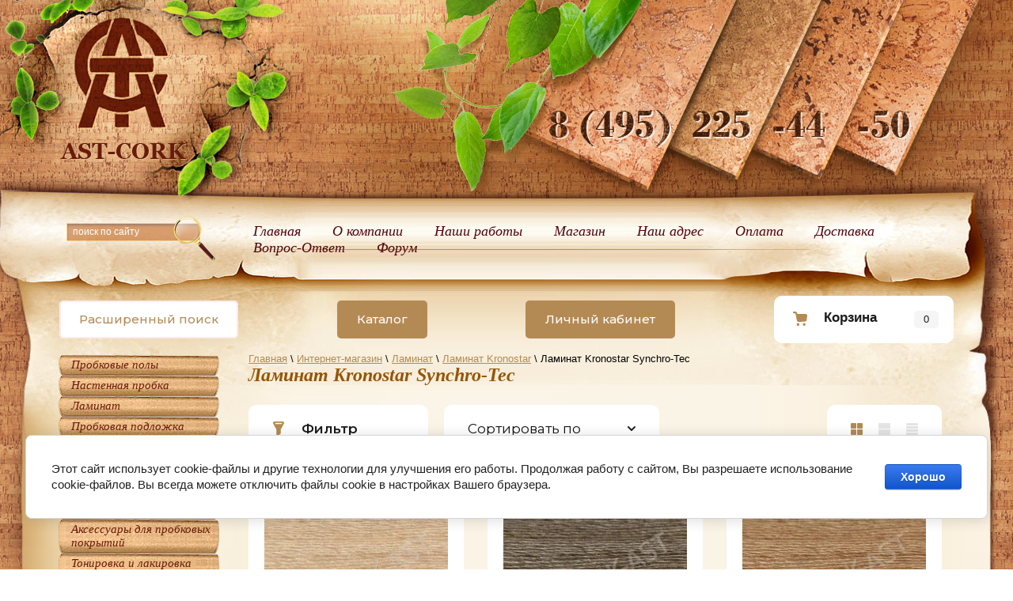

--- FILE ---
content_type: text/html; charset=utf-8
request_url: https://ast-cork.ru/internet-magazin?mode=folder&folder_id=255026706
body_size: 29380
content:

	<!DOCTYPE html PUBLIC "-//W3C//DTD XHTML 1.0 Transitional//EN" "http://www.w3.org/TR/xhtml1/DTD/xhtml1-transitional.dtd">
<html xmlns="http://www.w3.org/1999/xhtml" xml:lang="en" lang="ru"><head>
<link rel="icon" href="http://ast-cork.ru/favicon.ico" type="image/x-icon" />
<link rel="shortcut icon" href="http://ast-cork.ru/favicon.ico" type="image/x-icon" />
<meta name="SKYPE_TOOLBAR" content="SKYPE_TOOLBAR_PARSER_COMPATIBLE" />

<meta name="viewport" content="width=device-width, height=device-height, initial-scale=1.0, maximum-scale=1.0, user-scalable=no">
<meta name="msapplication-tap-highlight" content="no"/>
<meta name="format-detection" content="telephone=no">
<meta http-equiv="x-rim-auto-match" content="none">

<meta name="robots" content="all"/>
<meta http-equiv="Content-Type" content="text/html; charset=UTF-8" />
<meta name="description" content="Ламинат Kronostar Synchro-Tec " />
<meta name="keywords" content="Ламинат Kronostar Synchro-Tec " />
<title>Ламинат Kronostar Synchro-Tec </title>

            <!-- 46b9544ffa2e5e73c3c971fe2ede35a5 -->
            <script src='/shared/s3/js/lang/ru.js'></script>
            <script src='/shared/s3/js/common.min.js'></script>
        <link rel='stylesheet' type='text/css' href='/shared/s3/css/calendar.css' /><link rel='stylesheet' type='text/css' href='/shared/highslide-4.1.13/highslide.min.css'/>
<script type='text/javascript' src='/shared/highslide-4.1.13/highslide-full.packed.js'></script>
<script type='text/javascript'>
hs.graphicsDir = '/shared/highslide-4.1.13/graphics/';
hs.outlineType = null;
hs.showCredits = false;
hs.lang={cssDirection:'ltr',loadingText:'Загрузка...',loadingTitle:'Кликните чтобы отменить',focusTitle:'Нажмите чтобы перенести вперёд',fullExpandTitle:'Увеличить',fullExpandText:'Полноэкранный',previousText:'Предыдущий',previousTitle:'Назад (стрелка влево)',nextText:'Далее',nextTitle:'Далее (стрелка вправо)',moveTitle:'Передвинуть',moveText:'Передвинуть',closeText:'Закрыть',closeTitle:'Закрыть (Esc)',resizeTitle:'Восстановить размер',playText:'Слайд-шоу',playTitle:'Слайд-шоу (пробел)',pauseText:'Пауза',pauseTitle:'Приостановить слайд-шоу (пробел)',number:'Изображение %1/%2',restoreTitle:'Нажмите чтобы посмотреть картинку, используйте мышь для перетаскивания. Используйте клавиши вперёд и назад'};</script>
<link rel="icon" href="/favicon.ico" type="image/x-icon">
<link rel="canonical" href="https://ast-cork.ru/internet-magazin">
<!--s3_require-->
<link rel="stylesheet" href="/g/basestyle/1.0.1/user/user.css" type="text/css"/>
<link rel="stylesheet" href="/g/basestyle/1.0.1/cookie.message/cookie.message.css" type="text/css"/>
<link rel="stylesheet" href="/g/basestyle/1.0.1/user/user.blue.css" type="text/css"/>
<script type="text/javascript" src="/g/basestyle/1.0.1/user/user.js" async></script>
<link rel="stylesheet" href="/g/basestyle/1.0.1/cookie.message/cookie.message.blue.css" type="text/css"/>
<script type="text/javascript" src="/g/basestyle/1.0.1/cookie.message/cookie.message.js" async></script>
<!--/s3_require-->

<script type="text/javascript" src="/t/v215/images/no_cookies.js"></script>
<script type="text/javascript" src="/shared/s3/js/shop_pack_3.js"></script>
<!-- JQuery -->
<script src="/g/libs/jquery/1.10.2/jquery.min.js" charset="utf-8"></script>
<!-- JQuery -->
<script type="text/javascript" src="/t/v215/images/shop_easing.js"></script>

<link href="/t/v215/images/styles.css" rel="stylesheet" type="text/css" />
<link href="/t/v215/images/styles_shop.css" rel="stylesheet"  type="text/css" />
<link href="/t/v215/images/addons.scss.css" rel="stylesheet" type="text/css" />



<script type="text/javascript">    
    hs.captionId = 'the-caption';
    hs.outlineType = 'rounded-white';
    window.onload = function() {
    hs.preloadImages(5);
    }
</script>


<!-- Common js -->
	<link rel="stylesheet" href="/g/css/styles_articles_tpl.css">

            <!-- 46b9544ffa2e5e73c3c971fe2ede35a5 -->
            <script src='/shared/s3/js/lang/ru.js'></script>
            <script src='/shared/s3/js/common.min.js'></script>
        <link rel='stylesheet' type='text/css' href='/shared/s3/css/calendar.css' /><link rel='stylesheet' type='text/css' href='/shared/highslide-4.1.13/highslide.min.css'/>
<script type='text/javascript' src='/shared/highslide-4.1.13/highslide-full.packed.js'></script>
<script type='text/javascript'>
hs.graphicsDir = '/shared/highslide-4.1.13/graphics/';
hs.outlineType = null;
hs.showCredits = false;
hs.lang={cssDirection:'ltr',loadingText:'Загрузка...',loadingTitle:'Кликните чтобы отменить',focusTitle:'Нажмите чтобы перенести вперёд',fullExpandTitle:'Увеличить',fullExpandText:'Полноэкранный',previousText:'Предыдущий',previousTitle:'Назад (стрелка влево)',nextText:'Далее',nextTitle:'Далее (стрелка вправо)',moveTitle:'Передвинуть',moveText:'Передвинуть',closeText:'Закрыть',closeTitle:'Закрыть (Esc)',resizeTitle:'Восстановить размер',playText:'Слайд-шоу',playTitle:'Слайд-шоу (пробел)',pauseText:'Пауза',pauseTitle:'Приостановить слайд-шоу (пробел)',number:'Изображение %1/%2',restoreTitle:'Нажмите чтобы посмотреть картинку, используйте мышь для перетаскивания. Используйте клавиши вперёд и назад'};</script>
<link rel="icon" href="/favicon.ico" type="image/x-icon">
<link rel="canonical" href="https://ast-cork.ru/internet-magazin">
<!--s3_require-->
<link rel="stylesheet" href="/g/basestyle/1.0.1/user/user.css" type="text/css"/>
<link rel="stylesheet" href="/g/basestyle/1.0.1/cookie.message/cookie.message.css" type="text/css"/>
<link rel="stylesheet" href="/g/basestyle/1.0.1/user/user.blue.css" type="text/css"/>
<script type="text/javascript" src="/g/basestyle/1.0.1/user/user.js" async></script>
<link rel="stylesheet" href="/g/basestyle/1.0.1/cookie.message/cookie.message.blue.css" type="text/css"/>
<script type="text/javascript" src="/g/basestyle/1.0.1/cookie.message/cookie.message.js" async></script>
<!--/s3_require-->
<!-- Common js -->

<!-- Shop init -->
			
		
		
		
			<link rel="stylesheet" type="text/css" href="/g/shop2v2/default/css/theme.less.css">		
			<script type="text/javascript" src="/g/printme.js"></script>
		<script type="text/javascript" src="/g/shop2v2/default/js/tpl.js"></script>
		<script type="text/javascript" src="/g/shop2v2/default/js/baron.min.js"></script>
		
			<script type="text/javascript" src="/g/shop2v2/default/js/shop2.2.js"></script>
		
	<script type="text/javascript">shop2.init({"productRefs": [],"apiHash": {"getPromoProducts":"88790a892071eb965c989254843e1058","getSearchMatches":"8c5e777451c907c36df031ffc22b41c6","getFolderCustomFields":"e16a680dac2b70b4024c726b9f2095a3","getProductListItem":"c12f41da5a28885be1186b1c58a64f5e","cartAddItem":"bbe3e9c059eecaa7522502b86cce8083","cartRemoveItem":"b71baa826b0a29c3eb435933f93be899","cartUpdate":"db92e8c39d25012f5e3d75966130684b","cartRemoveCoupon":"b27e720bd44cc74fb40694703888a78b","cartAddCoupon":"b0f9b3bafcb9fe887876cd07f6e5fb5d","deliveryCalc":"e0d5c95d9a624658f14fe5e5628d5726","printOrder":"ed0d56d5197c9e9c15d6170587d9fd51","cancelOrder":"55a8154acbb1451a4bdd80286d53bc05","cancelOrderNotify":"056c6a199c5fc336d8629d52ac642d7e","repeatOrder":"99a120314ef3e8f8f038bec06f5b86ed","paymentMethods":"426efbb424e1df71bc67804331e84658","compare":"345ba247da81079253687baf495f8c76"},"hash": null,"verId": 331015,"mode": "folder","step": "","uri": "/internet-magazin","IMAGES_DIR": "/d/","my": {"gr_show_nav_btns":true,"show_sections":false,"buy_alias":"\u041a\u0443\u043f\u0438\u0442\u044c","search_form_btn":"\u041d\u0430\u0439\u0442\u0438","gr_filter_sorting_by":"\u0421\u043e\u0440\u0442\u0438\u0440\u043e\u0432\u0430\u0442\u044c \u043f\u043e","gr_by_price_asc":"\u0426\u0435\u043d\u0435 (\u0432\u043e\u0437\u0440\u0430\u0441\u0442\u0430\u043d\u0438\u044e)","gr_by_price_desc":"\u0426\u0435\u043d\u0435 (\u0443\u0431\u044b\u0432\u0430\u043d\u0438\u044e)","gr_by_name_asc":"\u041d\u0430\u0437\u0432\u0430\u043d\u0438\u044e \u043e\u0442 \u0410","gr_by_name_desc":"\u041d\u0430\u0437\u0432\u0430\u043d\u0438\u044e \u043e\u0442 \u042f","buy_mod":true,"buy_kind":true,"gr_hide_no_amount_rating":true,"on_shop2_btn":true,"gr_auth_placeholder":true,"gr_cart_preview_order":"\u041e\u0444\u043e\u0440\u043c\u0438\u0442\u044c","gr_show_collcetions_amount":true,"gr_kinds_slider":true,"gr_cart_titles":true,"gr_filter_remodal":true,"gr_filter_range_slider":true,"gr_search_range_slider":true,"gr_login_placeholered":true,"gr_add_to_compare_text":"\u0421\u0440\u0430\u0432\u043d\u0438\u0442\u044c","gr_search_form_title":"\u0420\u0430\u0441\u0448\u0438\u0440\u0435\u043d\u043d\u044b\u0439 \u043f\u043e\u0438\u0441\u043a","gr_filter_reset_text":"\u041e\u0447\u0438\u0441\u0442\u0438\u0442\u044c","gr_filter_max_count":"6","gr_filter_select_btn":"\u0415\u0449\u0435","gr_show_more_btn_class":" ","gr_only_filter_result":true,"gr_result_wrap":true,"gr_filter_fount":"\u0422\u043e\u0432\u0430\u0440\u043e\u0432 \u043d\u0430\u0439\u0434\u0435\u043d\u043e:","gr_view_class":" view_click view_opened view-1","gr_folder_items":true,"gr_pagelist_only_icons":true,"gr_h1_in_column":true,"gr_vendor_in_thumbs":true,"gr_tabs_unwrapped":true,"gr_show_titles":true,"gr_hide_list_params":true,"gr_cart_auth_remodal":true,"gr_coupon_remodal":true,"gr_cart_reg_placeholder":true,"gr_options_more_btn":"\u0415\u0449\u0435","gr_cart_total_title":"\u0420\u0430\u0441\u0447\u0435\u0442","gr_show_options_text":"\u0412\u0441\u0435 \u043f\u0430\u0440\u0430\u043c\u0435\u0442\u0440\u044b","gr_cart_show_options_text":"\u0412\u0441\u0435 \u043f\u0430\u0440\u0430\u043c\u0435\u0442\u0440\u044b","gr_pluso_title":"\u041f\u043e\u0434\u0435\u043b\u0438\u0442\u044c\u0441\u044f","gr_to_compare_text":"\u0421\u0440\u0430\u0432\u043d\u0438\u0442\u044c","gr_compare_class":" ","show_flags_filter":true,"gr_search_old_color":true,"gr_new_pluso_share":true,"show_product_unit":true},"shop2_cart_order_payments": 1,"cf_margin_price_enabled": 0,"maps_yandex_key":"","maps_google_key":""});shop2.filter._pre_params = "&s[folder_id]=255026706";</script>
<style type="text/css">.product-item-thumb {width: 400px;}.product-item-thumb .product-image, .product-item-simple .product-image {height: 400px;width: 400px;}.product-item-thumb .product-amount .amount-title {width: 304px;}.product-item-thumb .product-price {width: 350px;}.shop2-product .product-side-l {width: 400px;}.shop2-product .product-image {height: 400px;width: 400px;}.shop2-product .product-thumbnails li {width: 123px;height: 123px;}</style>
<!-- Shop init -->

<!-- Custom styles -->
<link rel="stylesheet" href="/g/libs/jqueryui/datepicker-and-slider/css/jquery-ui.css">
<link rel="stylesheet" href="/g/libs/lightgallery/v1.2.19/lightgallery.css">
<link rel="stylesheet" href="/g/libs/remodal/css/remodal.css">
<link rel="stylesheet" href="/g/libs/remodal/css/remodal-default-theme.css">
<!-- Custom styles -->

<!-- Custom js -->
<script src="/g/libs/jquery-responsive-tabs/1.6.3/jquery.responsiveTabs.min.js" charset="utf-8"></script>
<script src="/g/libs/jquery-match-height/0.7.2/jquery.matchHeight.min.js" charset="utf-8"></script>
<script src="/g/libs/jqueryui/datepicker-and-slider/js/jquery-ui.min.js" charset="utf-8"></script>
<script src="/g/libs/jqueryui/touch_punch/jquery.ui.touch_punch.min.js" charset="utf-8"></script>
<script src="//cdn.jsdelivr.net/npm/jquery-columnizer@1.6.3/src/jquery.columnizer.min.js"></script>
<script src="/g/libs/lightgallery/v1.2.19/lightgallery.js" charset="utf-8"></script>
<script src="/g/libs/jquery-slick/1.9.0/slick.min.js" charset="utf-8"></script>
<script src="/g/libs/remodal/js/remodal.js" charset="utf-8"></script>

<!-- Custom js -->

<!-- Site js -->
<script src="/g/s3/misc/form/shop-form/shop-form-minimal.js" charset="utf-8"></script>
<script src="/g/templates/shop2/2.111.2/js/plugins.js" charset="utf-8"></script>


<script src="/t/v215/images/js/shop_main.js" charset="utf-8"></script>
<!--<script src="/g/templates/shop2/2.111.2/js/shop_main.js" charset="utf-8"></script> -->

<!-- Site js -->

<!--<link rel="stylesheet" href="/g/templates/shop2/2.111.2/css/theme.scss.css">-->
<link rel="stylesheet" href="/t/v215/images/css/theme_local_new2.scss.css">
<!-- Site js -->

<link rel="stylesheet" href="/t/v215/images/css/adaptive_styles.scss.css">
<script type="text/javascript" src="/t/v215/images/js/adaptive_js.js"></script>

</head>
<body>
<div class="site-wrap1">
    <div class="top-tab">
            <div class="td1">
                <div class="td1-div"></div>
            </div>
            <div class="td2">
    <div class="site-wrap2">
        <div class="site-wrap3">
        <div class="site-wrap4">
        <div class="site-wrap5">
        <div class="site-wrap6">
            <div class="site-header">
            	<button class="menu-burger">
					<div class="lines"></div>
				</button>
				<div class="menu-top-wrapper menu-mobile-wr">
					<div class="mobile-menu-in">
						<div class="close-menu"></div>
						<div class="menu-overflow">
							<ul class="mob_menu"><li class="s3-menu-allin-has"><a href="/internet-magazin?mode=folder&amp;folder_id=255010906" ><span>Пробковые полы</span></a><ul class="level-2"><li class="s3-menu-allin-has"><a href="/internet-magazin?mode=folder&amp;folder_id=255011106" ><span>Замковые Пробковые полы</span></a><ul class="level-3"><li><a href="/internet-magazin?mode=folder&amp;folder_id=255011306" ><span>Wicanders Замковые пробковые полы</span></a></li><li><a href="/internet-magazin?mode=folder&amp;folder_id=255012306" ><span>MJO Замковые пробковые полы</span></a></li><li><a href="/internet-magazin?mode=folder&amp;folder_id=255012506" ><span>CorksRibas Замковые пробковые полы</span></a></li><li><a href="/internet-magazin?mode=folder&amp;folder_id=255012706" ><span>VISCORK Замковые пробковые полы</span></a></li><li><a href="/internet-magazin?mode=folder&amp;folder_id=255012906" ><span>Maestro Club Замковые пробковые полы</span></a></li><li><a href="/internet-magazin?mode=folder&amp;folder_id=255013106" ><span>IberCork Замковые пробковые полы</span></a></li><li><a href="/internet-magazin?mode=folder&amp;folder_id=255013306" ><span>CorkArt Замковые пробковые полы</span></a></li><li><a href="/internet-magazin?mode=folder&amp;folder_id=255016506" ><span>EGEN Замковые пробковые полы</span></a></li><li><a href="/internet-magazin?mode=folder&amp;folder_id=255021106" ><span>Corkstyle Замковые пробковые полы</span></a></li><li><a href="/internet-magazin?mode=folder&amp;folder_id=255022106" ><span>MURATTO Замковые пробковые полы</span></a></li><li><a href="/internet-magazin?mode=folder&amp;folder_id=255028906" ><span>Granorte Замковые пробковые полы</span></a></li></ul></li><li class="s3-menu-allin-has"><a href="/internet-magazin?mode=folder&amp;folder_id=255013506" ><span>Клеевые Пробковые полы</span></a><ul class="level-3"><li><a href="/internet-magazin?mode=folder&amp;folder_id=255013706" ><span>Wicanders Клеевые пробковые полы</span></a></li><li><a href="/internet-magazin?mode=folder&amp;folder_id=255013906" ><span>CorksRibas Клеевые пробковые полы</span></a></li><li><a href="/internet-magazin?mode=folder&amp;folder_id=255014106" ><span>IberCork Клеевые пробковые полы</span></a></li><li><a href="/internet-magazin?mode=folder&amp;folder_id=255014306" ><span>CorkArt Клеевые пробковые полы</span></a></li><li><a href="/internet-magazin?mode=folder&amp;folder_id=255019506" ><span>Maestro Club Клеевые пробковые полы</span></a></li><li><a href="/internet-magazin?mode=folder&amp;folder_id=255021306" ><span>Corkstyle Клеевые пробковые полы</span></a></li><li><a href="/internet-magazin?mode=folder&amp;folder_id=255028706" ><span>Sedacor Клеевые пробковые полы</span></a></li></ul></li></ul></li><li class="s3-menu-allin-has"><a href="/internet-magazin?mode=folder&amp;folder_id=255014506" ><span>Настенная пробка</span></a><ul class="level-2"><li><a href="/internet-magazin?mode=folder&amp;folder_id=255014706" ><span>Wicanders Настенная пробка</span></a></li><li><a href="/internet-magazin?mode=folder&amp;folder_id=255014906" ><span>MJO Настенная пробка</span></a></li><li><a href="/internet-magazin?mode=folder&amp;folder_id=255015106" ><span>CorksRibas Настенная пробка</span></a></li><li><a href="/internet-magazin?mode=folder&amp;folder_id=255015306" ><span>VISCORK Настенная пробка</span></a></li><li><a href="/internet-magazin?mode=folder&amp;folder_id=255015506" ><span>IberCork Настенная пробка</span></a></li><li><a href="/internet-magazin?mode=folder&amp;folder_id=255015706" ><span>MURATTO Настенная пробка</span></a></li><li><a href="/internet-magazin?mode=folder&amp;folder_id=255015906" ><span>CorkArt Настенная пробка</span></a></li><li><a href="/internet-magazin?mode=folder&amp;folder_id=255016106" ><span>Sedacor Настенная пробка</span></a></li><li><a href="/internet-magazin?mode=folder&amp;folder_id=255016706" ><span>EGEN Настенная пробка</span></a></li><li><a href="/internet-magazin?mode=folder&amp;folder_id=255019906" ><span>Maestro Club Настенная пробка</span></a></li><li><a href="/internet-magazin?mode=folder&amp;folder_id=255020906" ><span>Corkstyle Настенная пробка</span></a></li></ul></li><li class="s3-menu-allin-has opened"><a href="/internet-magazin?mode=folder&amp;folder_id=254992306" ><span>Ламинат</span></a><ul class="level-2"><li class="s3-menu-allin-has"><a href="/internet-magazin?mode=folder&amp;folder_id=255011506" ><span>Ламинат Maestro Club</span></a><ul class="level-3"><li><a href="/internet-magazin?mode=folder&amp;folder_id=255011706" ><span>Коллекция Soul</span></a></li><li><a href="/internet-magazin?mode=folder&amp;folder_id=255011906" ><span>Коллекция Nocturne-12</span></a></li><li><a href="/internet-magazin?mode=folder&amp;folder_id=255012106" ><span>Коллекция Soul-8</span></a></li></ul></li><li><a href="/internet-magazin?mode=folder&amp;folder_id=255022506" ><span>Ламинат Family</span></a></li><li class="s3-menu-allin-has"><a href="/internet-magazin?mode=folder&amp;folder_id=255022706" ><span>Ламинат Floorwood</span></a><ul class="level-3"><li><a href="/internet-magazin?mode=folder&amp;folder_id=255023306" ><span>Ламинат Floorwood Benelux</span></a></li><li><a href="/internet-magazin?mode=folder&amp;folder_id=255023506" ><span>Ламинат Floorwood Arte L2C</span></a></li><li><a href="/internet-magazin?mode=folder&amp;folder_id=255023706" ><span>Ламинат Floorwood Brilliance</span></a></li><li><a href="/internet-magazin?mode=folder&amp;folder_id=255023906" ><span>Ламинат Floorwood City</span></a></li><li><a href="/internet-magazin?mode=folder&amp;folder_id=255024106" ><span>Ламинат Floorwood Deluxe</span></a></li><li><a href="/internet-magazin?mode=folder&amp;folder_id=255024306" ><span>Ламинат Floorwood Gres</span></a></li><li><a href="/internet-magazin?mode=folder&amp;folder_id=255024506" ><span>Ламинат Floorwood Maxima Wax</span></a></li><li><a href="/internet-magazin?mode=folder&amp;folder_id=255024706" ><span>Ламинат Floorwood Optimum 4V New</span></a></li><li><a href="/internet-magazin?mode=folder&amp;folder_id=255024906" ><span>Ламинат Floorwood Optimum New</span></a></li><li><a href="/internet-magazin?mode=folder&amp;folder_id=255025106" ><span>Ламинат Floorwood Palazzo</span></a></li><li><a href="/internet-magazin?mode=folder&amp;folder_id=255025306" ><span>Ламинат Floorwood Profile</span></a></li><li><a href="/internet-magazin?mode=folder&amp;folder_id=255025506" ><span>Ламинат Floorwood Real Wax</span></a></li><li><a href="/internet-magazin?mode=folder&amp;folder_id=255025706" ><span>Ламинат Floorwood Renaissance</span></a></li><li><a href="/internet-magazin?mode=folder&amp;folder_id=255025906" ><span>Ламинат Floorwood Serious</span></a></li></ul></li><li class="s3-menu-allin-has opened"><a href="/internet-magazin?mode=folder&amp;folder_id=255022906" ><span>Ламинат Kronostar</span></a><ul class="level-3"><li><a href="/internet-magazin?mode=folder&amp;folder_id=255026106" ><span>Ламинат Kronostar Synchro-Tec</span></a></li><li><a href="/internet-magazin?mode=folder&amp;folder_id=255026306" ><span>Ламинат Kronostar IMPERIAL</span></a></li><li><a href="/internet-magazin?mode=folder&amp;folder_id=255026506" ><span>Ламинат Kronostar Superior</span></a></li><li class="opened active"><a href="/internet-magazin?mode=folder&amp;folder_id=255026706" ><span>Ламинат Kronostar Synchro-Tec</span></a></li></ul></li><li class="s3-menu-allin-has"><a href="/internet-magazin?mode=folder&amp;folder_id=255023106" ><span>Ламинат Variation</span></a><ul class="level-3"><li><a href="/internet-magazin?mode=folder&amp;folder_id=255026906" ><span>Ламинат Variation Design</span></a></li></ul></li></ul></li><li><a href="/internet-magazin?mode=folder&amp;folder_id=254990306" ><span>Пробковая подложка</span></a></li><li class="s3-menu-allin-has"><a href="/internet-magazin?mode=folder&amp;folder_id=255029706" ><span>Техническая пробка</span></a><ul class="level-2"><li><a href="/internet-magazin?mode=folder&amp;folder_id=254989506" ><span>Листовая техническая пробка</span></a></li><li><a href="/internet-magazin?mode=folder&amp;folder_id=254989706" ><span>Рулонная техническая пробка</span></a></li><li><a href="/internet-magazin?mode=folder&amp;folder_id=255027506" ><span>Техническая пробка мелкозернистая в листах</span></a></li></ul></li><li class="s3-menu-allin-has"><a href="/internet-magazin?mode=folder&amp;folder_id=254989306" ><span>Декоративная пробка</span></a><ul class="level-2"><li class="s3-menu-allin-has"><a href="/internet-magazin?mode=folder&amp;folder_id=254992706" ><span>MJO</span></a><ul class="level-3"><li class="s3-menu-allin-has"><a href="/internet-magazin?mode=folder&amp;folder_id=254992906" ><span>Замковое напольное пробковое покрытие MJO</span></a><ul class="level-4"><li><a href="/internet-magazin?mode=folder&amp;folder_id=254993506" ><span>Коллекция Econom</span></a></li><li><a href="/internet-magazin?mode=folder&amp;folder_id=254993706" ><span>Коллекция Standard</span></a></li><li><a href="/internet-magazin?mode=folder&amp;folder_id=254993906" ><span>Коллекция XL</span></a></li></ul></li><li><a href="/internet-magazin?mode=folder&amp;folder_id=254993106" ><span>Настенное пробковое покрытие MJO</span></a></li></ul></li><li class="s3-menu-allin-has"><a href="/internet-magazin?mode=folder&amp;folder_id=254993306" ><span>Wicanders</span></a><ul class="level-3"><li class="s3-menu-allin-has"><a href="/internet-magazin?mode=folder&amp;folder_id=254992106" ><span>Клеевое напольное пробковое покрытие Wicanders</span></a><ul class="level-4"><li><a href="/internet-magazin?mode=folder&amp;folder_id=254997906" ><span>Напольная клеевая пробка NUANCES</span></a></li><li><a href="/internet-magazin?mode=folder&amp;folder_id=254998106" ><span>Напольная клеевая пробка Personality WIC-200</span></a></li><li><a href="/internet-magazin?mode=folder&amp;folder_id=254998306" ><span>Коллекция ECO CORK</span></a></li><li><a href="/internet-magazin?mode=folder&amp;folder_id=254998506" ><span>Напольная клеевая пробка Identity WIC-200</span></a></li><li><a href="/internet-magazin?mode=folder&amp;folder_id=254998706" ><span>Коллекция ECO CORK ART</span></a></li><li><a href="/internet-magazin?mode=folder&amp;folder_id=254998906" ><span>Коллекция Eco Cork Originals</span></a></li><li><a href="/internet-magazin?mode=folder&amp;folder_id=254999106" ><span>Коллекция Cork Parquet</span></a></li><li><a href="/internet-magazin?mode=folder&amp;folder_id=254999306" ><span>Коллекция Originals WIC-200/1</span></a></li></ul></li><li class="s3-menu-allin-has"><a href="/internet-magazin?mode=folder&amp;folder_id=254991906" ><span>Замковое напольное пробковое покрытие Wicanders</span></a><ul class="level-4"><li><a href="/internet-magazin?mode=folder&amp;folder_id=255022306" ><span>Коллекция AUTHENTICA</span></a></li><li><a href="/internet-magazin?mode=folder&amp;folder_id=254994106" ><span>Коллекция Personality WIC-100</span></a></li><li><a href="/internet-magazin?mode=folder&amp;folder_id=254994306" ><span>Коллекция NUANCES</span></a></li><li><a href="/internet-magazin?mode=folder&amp;folder_id=254994506" ><span>Коллекция SLATE WIC</span></a></li><li><a href="/internet-magazin?mode=folder&amp;folder_id=254994706" ><span>Коллекция Royal WIC-100</span></a></li><li><a href="/internet-magazin?mode=folder&amp;folder_id=254994906" ><span>Виниловые полы</span></a></li><li><a href="/internet-magazin?mode=folder&amp;folder_id=254995106" ><span>Коллекция Artcomfort Wood</span></a></li><li><a href="/internet-magazin?mode=folder&amp;folder_id=254995306" ><span>Коллекция Slice</span></a></li><li><a href="/internet-magazin?mode=folder&amp;folder_id=254995506" ><span>Коллекция Leather</span></a></li><li><a href="/internet-magazin?mode=folder&amp;folder_id=254995706" ><span>Коллекция Character</span></a></li><li><a href="/internet-magazin?mode=folder&amp;folder_id=254995906" ><span>Коллекция Originals WIC-100</span></a></li><li><a href="/internet-magazin?mode=folder&amp;folder_id=254996106" ><span>Коллекция Cork Plank</span></a></li><li><a href="/internet-magazin?mode=folder&amp;folder_id=254996306" ><span>Коллекция Artcomfort Stone</span></a></li><li><a href="/internet-magazin?mode=folder&amp;folder_id=254996506" ><span>Коллекция Artcomfort Fashion</span></a></li><li><a href="/internet-magazin?mode=folder&amp;folder_id=254996706" ><span>Коллекция Identity WIC-100</span></a></li><li><a href="/internet-magazin?mode=folder&amp;folder_id=254996906" ><span>Коллекция Linn WIC-100</span></a></li><li><a href="/internet-magazin?mode=folder&amp;folder_id=254997106" ><span>Коллекция Linn WIC-1000</span></a></li><li><a href="/internet-magazin?mode=folder&amp;folder_id=254997306" ><span>Коллекция Pebbles WIC-1000</span></a></li><li><a href="/internet-magazin?mode=folder&amp;folder_id=254997506" ><span>Коллекция Identity WIC-1000</span></a></li><li><a href="/internet-magazin?mode=folder&amp;folder_id=254997706" ><span>Коллекция Originals WIC-1000</span></a></li></ul></li><li class="s3-menu-allin-has"><a href="/internet-magazin?mode=folder&amp;folder_id=254991706" ><span>Настенное пробковое покрытие Wicanders</span></a><ul class="level-4"><li><a href="/internet-magazin?mode=folder&amp;folder_id=254999506" ><span>Коллекция Exotic</span></a></li><li><a href="/internet-magazin?mode=folder&amp;folder_id=254999706" ><span>Ambiance Настенное пробковое покрытие</span></a></li><li><a href="/internet-magazin?mode=folder&amp;folder_id=254999906" ><span>Dekwall Настенное пробковое покрытие</span></a></li></ul></li></ul></li><li class="s3-menu-allin-has"><a href="/internet-magazin?mode=folder&amp;folder_id=255000106" ><span>CorksRibas</span></a><ul class="level-3"><li class="s3-menu-allin-has"><a href="/internet-magazin?mode=folder&amp;folder_id=255000306" ><span>Напольное замковое пробковое покрытие CorksRibas</span></a><ul class="level-4"><li><a href="/internet-magazin?mode=folder&amp;folder_id=255000506" ><span>Коллекция EZ-Cork</span></a></li><li><a href="/internet-magazin?mode=folder&amp;folder_id=255000706" ><span>Коллекция E-Cork Exclusive</span></a></li><li><a href="/internet-magazin?mode=folder&amp;folder_id=255018706" ><span>Коллекция E-Cork _ ITEM - REF</span></a></li></ul></li><li class="s3-menu-allin-has"><a href="/internet-magazin?mode=folder&amp;folder_id=255000906" ><span>Напольное клеевое пробковое покрытие CorksRibas</span></a><ul class="level-4"><li><a href="/internet-magazin?mode=folder&amp;folder_id=255001106" ><span>Массивный пробковый паркет &quot;Corksribas&quot;</span></a></li><li><a href="/internet-magazin?mode=folder&amp;folder_id=255001306" ><span>Коллекция Naturcork</span></a></li></ul></li><li><a href="/internet-magazin?mode=folder&amp;folder_id=255001506" ><span>Настенное клеевое пробковое покрытие CorksRibas</span></a></li></ul></li><li class="s3-menu-allin-has"><a href="/internet-magazin?mode=folder&amp;folder_id=255001706" ><span>VISCORK</span></a><ul class="level-3"><li><a href="/internet-magazin?mode=folder&amp;folder_id=255001906" ><span>ARTWALL</span></a></li><li><a href="/internet-magazin?mode=folder&amp;folder_id=255002106" ><span>HomeCork</span></a></li><li><a href="/internet-magazin?mode=folder&amp;folder_id=255027106" ><span>Scandia</span></a></li></ul></li><li class="s3-menu-allin-has"><a href="/internet-magazin?mode=folder&amp;folder_id=255002306" ><span>CorkArt</span></a><ul class="level-3"><li class="s3-menu-allin-has"><a href="/internet-magazin?mode=folder&amp;folder_id=255002506" ><span>Напольное замковое пробковое покрытие Corkart</span></a><ul class="level-4"><li><a href="/internet-magazin?mode=folder&amp;folder_id=255002706" ><span>Коллекция LITE</span></a></li><li><a href="/internet-magazin?mode=folder&amp;folder_id=255002906" ><span>Коллекция EXCLUSIVE</span></a></li><li><a href="/internet-magazin?mode=folder&amp;folder_id=255003106" ><span>Коллекция SLATE</span></a></li><li><a href="/internet-magazin?mode=folder&amp;folder_id=255003306" ><span>Коллекция LONG PLANK</span></a></li></ul></li><li class="s3-menu-allin-has"><a href="/internet-magazin?mode=folder&amp;folder_id=255003506" ><span>Напольное клеевое пробковое покрытие Corkart</span></a><ul class="level-4"><li><a href="/internet-magazin?mode=folder&amp;folder_id=255003706" ><span>Напольные пробковые покрытия CORKART, клеевые без фаски, толщина 4мм</span></a></li><li><a href="/internet-magazin?mode=folder&amp;folder_id=255003906" ><span>Напольные пробковые покрытия CORKART, клеевые без фаски, толщина 6мм</span></a></li><li><a href="/internet-magazin?mode=folder&amp;folder_id=255004106" ><span>Напольные пробковые покрытия CORKART, клеевые с фаской, толщина 6мм</span></a></li></ul></li><li><a href="/internet-magazin?mode=folder&amp;folder_id=255004306" ><span>Настенное клеевое пробковое покрытие Corkart</span></a></li><li class="s3-menu-allin-has"><a href="/internet-magazin?mode=folder&amp;folder_id=255004506" ><span>Виниловые полы CorkArt</span></a><ul class="level-4"><li><a href="/internet-magazin?mode=folder&amp;folder_id=255004706" ><span>Коллекция LINO Concept</span></a></li><li><a href="/internet-magazin?mode=folder&amp;folder_id=255004906" ><span>Коллекция Vinyl Wide Plank</span></a></li><li><a href="/internet-magazin?mode=folder&amp;folder_id=255005106" ><span>Коллекция Vinyl Stone&amp;Metallic</span></a></li><li><a href="/internet-magazin?mode=folder&amp;folder_id=255005306" ><span>Коллекция Vinyl Grange</span></a></li></ul></li></ul></li><li class="s3-menu-allin-has"><a href="/internet-magazin?mode=folder&amp;folder_id=255005506" ><span>Пробковые обои</span></a><ul class="level-3"><li><a href="/internet-magazin?mode=folder&amp;folder_id=255005706" ><span>Пробковые обои DIVINA (Sedacor), толщина 2мм</span></a></li><li><a href="/internet-magazin?mode=folder&amp;folder_id=255005906" ><span>Пробковые обои CORKART (пробковый шпон на бумажной основе)</span></a></li><li><a href="/internet-magazin?mode=folder&amp;folder_id=255006106" ><span>Пробковый текстиль CORKART (пробковый шпон на текстильной основе)</span></a></li></ul></li><li class="s3-menu-allin-has"><a href="/internet-magazin?mode=folder&amp;folder_id=255006306" ><span>Maestro Club</span></a><ul class="level-3"><li class="s3-menu-allin-has"><a href="/internet-magazin?mode=folder&amp;folder_id=255006506" ><span>Замковое напольное пробковое покрытие Maestro Club</span></a><ul class="level-4"><li><a href="/internet-magazin?mode=folder&amp;folder_id=255006706" ><span>Коллекция Rondo</span></a></li><li><a href="/internet-magazin?mode=folder&amp;folder_id=255006906" ><span>Коллекция Fado</span></a></li><li><a href="/internet-magazin?mode=folder&amp;folder_id=255018906" ><span>Коллекция Rondo 11</span></a></li></ul></li><li class="s3-menu-allin-has"><a href="/internet-magazin?mode=folder&amp;folder_id=255019106" ><span>Напольное клеевое пробковое покрытие Maestro Club</span></a><ul class="level-4"><li><a href="/internet-magazin?mode=folder&amp;folder_id=255019306" ><span>Коллекция Rondo 4</span></a></li></ul></li><li><a href="/internet-magazin?mode=folder&amp;folder_id=255019706" ><span>Настенное пробковое покрытие Maestro Club</span></a></li></ul></li><li class="s3-menu-allin-has"><a href="/internet-magazin?mode=folder&amp;folder_id=255007106" ><span>IberCork</span></a><ul class="level-3"><li class="s3-menu-allin-has"><a href="/internet-magazin?mode=folder&amp;folder_id=255007306" ><span>Напольное замковое пробковое покрытие IberCork</span></a><ul class="level-4"><li><a href="/internet-magazin?mode=folder&amp;folder_id=255007906" ><span>Кожаный плавающий паркет LUXECORK</span></a></li><li><a href="/internet-magazin?mode=folder&amp;folder_id=255008106" ><span>Плавающий паркет c HD печатью IberCork</span></a></li><li><a href="/internet-magazin?mode=folder&amp;folder_id=255008306" ><span>Плавающий пробковый паркет с виниловым покрытием Ibercork</span></a></li><li><a href="/internet-magazin?mode=folder&amp;folder_id=255008506" ><span>Пробковый плавающий паркет EasyCork</span></a></li><li><a href="/internet-magazin?mode=folder&amp;folder_id=255008706" ><span>Плавающий паркет IberCork</span></a></li></ul></li><li class="s3-menu-allin-has"><a href="/internet-magazin?mode=folder&amp;folder_id=255007506" ><span>Напольное клеевое пробковое покрытие IberCork</span></a><ul class="level-4"><li><a href="/internet-magazin?mode=folder&amp;folder_id=255008906" ><span>Клеевой паркет c HD печатью IberCork</span></a></li><li><a href="/internet-magazin?mode=folder&amp;folder_id=255009106" ><span>Пробковый клеевой паркет IberCork</span></a></li></ul></li><li class="s3-menu-allin-has"><a href="/internet-magazin?mode=folder&amp;folder_id=255007706" ><span>Настенное клеевое пробковое покрытие IberCork</span></a><ul class="level-4"><li><a href="/internet-magazin?mode=folder&amp;folder_id=255009306" ><span>Настенные покрытия в пластинах IberCork</span></a></li><li><a href="/internet-magazin?mode=folder&amp;folder_id=255009506" ><span>Пробковые обои на нетканной основе IberCork</span></a></li><li><a href="/internet-magazin?mode=folder&amp;folder_id=255009706" ><span>Пробковые настенные дизайнерские панели IberCork</span></a></li></ul></li></ul></li><li class="s3-menu-allin-has"><a href="/internet-magazin?mode=folder&amp;folder_id=255009906" ><span>MURATTO</span></a><ul class="level-3"><li class="s3-menu-allin-has"><a href="/internet-magazin?mode=folder&amp;folder_id=255010106" ><span>3D панели MURATTO (настенные)</span></a><ul class="level-4"><li><a href="/internet-magazin?mode=folder&amp;folder_id=255010306" ><span>Коллекция Cork Bricks MURATTO</span></a></li><li><a href="/internet-magazin?mode=folder&amp;folder_id=255010506" ><span>Коллекция Organic Blocks MURATTO</span></a></li><li><a href="/internet-magazin?mode=folder&amp;folder_id=255010706" ><span>Коллекция Pattern Tiles MURATTO</span></a></li></ul></li><li><a href="/internet-magazin?mode=folder&amp;folder_id=255021706" ><span>THE KIDS FOREST new (настенные покрытия)</span></a></li><li><a href="/internet-magazin?mode=folder&amp;folder_id=255021906" ><span>WOOD PLANKS VINTAGE new (напольные покрытия с замковым соединением)</span></a></li></ul></li><li class="s3-menu-allin-has"><a href="/internet-magazin?mode=folder&amp;folder_id=255016306" ><span>EGEN</span></a><ul class="level-3"><li><a href="/internet-magazin?mode=folder&amp;folder_id=255016906" ><span>Настенное клеевое пробковое покрытие EGEN</span></a></li><li><a href="/internet-magazin?mode=folder&amp;folder_id=255017106" ><span>Напольное замковое пробковое покрытие EGEN</span></a></li></ul></li><li class="s3-menu-allin-has"><a href="/internet-magazin?mode=folder&amp;folder_id=255020106" ><span>Corkstyle</span></a><ul class="level-3"><li><a href="/internet-magazin?mode=folder&amp;folder_id=255020306" ><span>Настенное пробковое покрытие Corkstyle</span></a></li><li><a href="/internet-magazin?mode=folder&amp;folder_id=255020506" ><span>Клеевое напольное пробковое покрытие Corkstyle</span></a></li><li><a href="/internet-magazin?mode=folder&amp;folder_id=255020706" ><span>Замковое напольное пробковое покрытие Corkstyle</span></a></li></ul></li><li class="s3-menu-allin-has"><a href="/internet-magazin?mode=folder&amp;folder_id=255027706" ><span>Sedacor</span></a><ul class="level-3"><li><a href="/internet-magazin?mode=folder&amp;folder_id=255027906" ><span>Клеевое напольное пробковое покрытие Sedacor</span></a></li><li><a href="/internet-magazin?mode=folder&amp;folder_id=255028106" ><span>Настенное пробковое покрытие Sedacor</span></a></li></ul></li><li class="s3-menu-allin-has"><a href="/internet-magazin?mode=folder&amp;folder_id=255028306" ><span>Granorte</span></a><ul class="level-3"><li><a href="/internet-magazin?mode=folder&amp;folder_id=255028506" ><span>Замковое напольное пробковое покрытие Granorte</span></a></li></ul></li></ul></li><li><a href="/internet-magazin?mode=folder&amp;folder_id=254989906" ><span>Пробковый агломерат</span></a></li><li><a href="/internet-magazin?mode=folder&amp;folder_id=254992506" ><span>Пробковый плинтус</span></a></li><li><a href="/internet-magazin?mode=folder&amp;folder_id=254990106" ><span>Аксессуары для пробковых покрытий</span></a></li><li><a href="/internet-magazin?mode=folder&amp;folder_id=255029106" ><span>Тонировка и лакировка пробкового погонажа</span></a></li><li><a href="/internet-magazin?mode=folder&amp;folder_id=255027306" ><span>Сушилки для белья</span></a></li><li class="s3-menu-allin-has"><a href="/internet-magazin?mode=folder&amp;folder_id=254990506" ><span> Изделия из пробкового текстиля  Cork Design</span></a><ul class="level-2"><li><a href="/internet-magazin?mode=folder&amp;folder_id=254990706" ><span>Сумки Cork Design</span></a></li><li><a href="/internet-magazin?mode=folder&amp;folder_id=254990906" ><span>Кошельки, косметички, ключницы Cork Design</span></a></li><li><a href="/internet-magazin?mode=folder&amp;folder_id=254991106" ><span>Офис Cork Design</span></a></li><li><a href="/internet-magazin?mode=folder&amp;folder_id=254991306" ><span>Ремни Cork Design</span></a></li><li><a href="/internet-magazin?mode=folder&amp;folder_id=254991506" ><span>Обувь Cork Design</span></a></li></ul></li><li><a href="/internet-magazin?mode=folder&amp;folder_id=255021506" ><span>Товары снятые с производства</span></a></li></ul>							<ul class="mob_menu"><li><a href="/producersofpithcoverings" ><span>Производители пробковых покрытий</span></a></li><li><a href="/produkciya" ><span>Продукция</span></a></li><li><a href="/ukladka-probkovyh-polov" ><span>Укладка пробковых полов</span></a></li><li><a href="/probka-kak-iskusstvo" ><span>ПРОБКА КАК ИСКУССТВО</span></a></li><li><a href="/chto-takoe-probka" ><span>Что такое пробка?</span></a></li><li><a href="/cvetovye-razlichiya" ><span>Цветовые различия</span></a></li><li><a href="/varianty-ukladki" ><span>Варианты укладки</span></a></li><li><a href="/pamyatka-pokupatelya" ><span>Памятка покупателя</span></a></li><li><a href="/tehnicheskie-harakteristiki" ><span>Технические характеристики</span></a></li><li><a href="/probka-istoriya" ><span>Пробка ИСТОРИЯ</span></a></li><li><a href="/fotogalereya" ><span>Фотогалерея</span></a></li><li><a href="/novigator-po-saytu" ><span>Путеводитель по сайту</span></a></li><li><a href="/novosti" ><span>НОВОСТИ</span></a></li><li class="opened active"><a href="/internet-magazin" ><span>Интернет-магазин</span></a></li><li><a href="/users" ><span>Регистрация</span></a></li></ul>							<ul class="mob_menu"><li><a href="/" ><span>Главная</span></a></li><li><a href="/o_kompanii" ><span>О компании</span></a></li><li><a href="/nashi-raboty" ><span>Наши работы</span></a></li><li><a href="http://ast-cork.ru/internet-magazin" ><span>Магазин</span></a></li><li><a href="/address" ><span>Наш адрес</span></a></li><li><a href="/oplata" ><span>Оплата</span></a></li><li><a href="/dostavka" ><span>Доставка</span></a></li><li><a href="/vopros-otvet" ><span>Вопрос-Ответ</span></a></li><li><a href="http://aststroi.ru/forum" ><span>Форум</span></a></li></ul>						</div>
					</div>
				</div>
								<div class="new-contacts-phone">
					<div class="new-contacts-phone-title"></div>
					<div class="new-contacts-phone-body">Телефон: <a href="tel:84952254450">8(495) 225-44-50</a><br />
Телефон: <a href="tel:00000000000">0(000) 000-00-00</a><br />
Телефон: <a href="tel:00000000000">0(000) 000-00-00</a></div>
				</div>
												<div class="new-contacts-address">
					<div class="new-contacts-address-title"></div>
					<div class="new-contacts-address-body">Email: <a href="mailto:ast-cork.ru@ya.ru">ast-cork.ru@ya.ru</a><br />
Адрес: Тестовый адрес сайта, пожалуйста заполните блок</div>
				</div>
								<div class="remodal fixed-folders-wrap" data-remodal-id="fixed-folders" role="dialog" data-remodal-options="hashTracking: false">
				<button data-remodal-action="close" class="gr-icon-btn remodal-close-btn"><span>Закрыть</span></button>
				<div class="fixed-folders-title">Каталог</div>
				
				
				<ul class="shop2-folders remove_class-columnize menu-default">
											         					         					         					         					    					         					              					              					                   <li class="firstlevel dontsplit sublevel has"><a class="hasArrow" href="/internet-magazin/folder/105745403"><span>Пробковые полы</span></a>
					              					         					         					         					         					    					         					              					                   					                        <ul>
					                            <li class="parentItem"><a href="/internet-magazin/folder/105745403"><span>Пробковые полы</span></a></li>
					                    						              					              					                   <li class=" dontsplit sublevel has"><a class="hasArrow" href="/internet-magazin/folder/105745603"><span>Замковые Пробковые полы</span></a>
					              					         					         					         					         					    					         					              					                   					                        <ul>
					                            <li class="parentItem"><a href="/internet-magazin/folder/105745603"><span>Замковые Пробковые полы</span></a></li>
					                    						              					              					                   <li class=""><a href="/internet-magazin/folder/105746203"><span>Wicanders Замковые пробковые полы</span></a>
					              					         					         					         					         					    					         					              					                   					                        </li>
					                        					                   					              					              					                   <li class=""><a href="/internet-magazin/folder/115428803"><span>MJO Замковые пробковые полы</span></a>
					              					         					         					         					         					    					         					              					                   					                        </li>
					                        					                   					              					              					                   <li class=""><a href="/internet-magazin/folder/115429403"><span>CorksRibas Замковые пробковые полы</span></a>
					              					         					         					         					         					    					         					              					                   					                        </li>
					                        					                   					              					              					                   <li class=""><a href="/internet-magazin/folder/115430803"><span>VISCORK Замковые пробковые полы</span></a>
					              					         					         					         					         					    					         					              					                   					                        </li>
					                        					                   					              					              					                   <li class=""><a href="/internet-magazin/folder/115431203"><span>Maestro Club Замковые пробковые полы</span></a>
					              					         					         					         					         					    					         					              					                   					                        </li>
					                        					                   					              					              					                   <li class=""><a href="/internet-magazin/folder/115431803"><span>IberCork Замковые пробковые полы</span></a>
					              					         					         					         					         					    					         					              					                   					                        </li>
					                        					                   					              					              					                   <li class=""><a href="/internet-magazin/folder/115432003"><span>CorkArt Замковые пробковые полы</span></a>
					              					         					         					         					         					    					         					              					                   					                        </li>
					                        					                   					              					              					                   <li class=""><a href="/internet-magazin/folder/116218003"><span>EGEN Замковые пробковые полы</span></a>
					              					         					         					         					         					    					         					              					                   					                        </li>
					                        					                   					              					              					                   <li class=""><a href="/internet-magazin/folder/124884403"><span>Corkstyle Замковые пробковые полы</span></a>
					              					         					         					         					         					    					         					              					                   					                        </li>
					                        					                   					              					              					                   <li class=""><a href="/internet-magazin/folder/126620203"><span>MURATTO Замковые пробковые полы</span></a>
					              					         					         					         					         					    					         					              					                   					                        </li>
					                        					                   					              					              					                   <li class=""><a href="/internet-magazin/folder/141142603"><span>Granorte Замковые пробковые полы</span></a>
					              					         					         					         					         					    					         					              					                   					                        </li>
					                        					                             </ul></li>
					                        					                   					              					              					                   <li class=" dontsplit sublevel has"><a class="hasArrow" href="/internet-magazin/folder/115433003"><span>Клеевые Пробковые полы</span></a>
					              					         					         					         					         					    					         					              					                   					                        <ul>
					                            <li class="parentItem"><a href="/internet-magazin/folder/115433003"><span>Клеевые Пробковые полы</span></a></li>
					                    						              					              					                   <li class=""><a href="/internet-magazin/folder/115433603"><span>Wicanders Клеевые пробковые полы</span></a>
					              					         					         					         					         					    					         					              					                   					                        </li>
					                        					                   					              					              					                   <li class=""><a href="/internet-magazin/folder/115434203"><span>CorksRibas Клеевые пробковые полы</span></a>
					              					         					         					         					         					    					         					              					                   					                        </li>
					                        					                   					              					              					                   <li class=""><a href="/internet-magazin/folder/115434803"><span>IberCork Клеевые пробковые полы</span></a>
					              					         					         					         					         					    					         					              					                   					                        </li>
					                        					                   					              					              					                   <li class=""><a href="/internet-magazin/folder/115435203"><span>CorkArt Клеевые пробковые полы</span></a>
					              					         					         					         					         					    					         					              					                   					                        </li>
					                        					                   					              					              					                   <li class=""><a href="/internet-magazin/folder/122754603"><span>Maestro Club Клеевые пробковые полы</span></a>
					              					         					         					         					         					    					         					              					                   					                        </li>
					                        					                   					              					              					                   <li class=""><a href="/internet-magazin/folder/124884603"><span>Corkstyle Клеевые пробковые полы</span></a>
					              					         					         					         					         					    					         					              					                   					                        </li>
					                        					                   					              					              					                   <li class=""><a href="/internet-magazin/folder/141142203"><span>Sedacor Клеевые пробковые полы</span></a>
					              					         					         					         					         					    					         					              					                   					                        </li>
					                        					                             </ul></li>
					                        					                             </ul></li>
					                        					                   					              					              					                   <li class="firstlevel dontsplit sublevel has"><a class="hasArrow" href="/internet-magazin/folder/115436203"><span>Настенная пробка</span></a>
					              					         					         					         					         					    					         					              					                   					                        <ul>
					                            <li class="parentItem"><a href="/internet-magazin/folder/115436203"><span>Настенная пробка</span></a></li>
					                    						              					              					                   <li class=""><a href="/internet-magazin/folder/115437003"><span>Wicanders Настенная пробка</span></a>
					              					         					         					         					         					    					         					              					                   					                        </li>
					                        					                   					              					              					                   <li class=""><a href="/internet-magazin/folder/115437603"><span>MJO Настенная пробка</span></a>
					              					         					         					         					         					    					         					              					                   					                        </li>
					                        					                   					              					              					                   <li class=""><a href="/internet-magazin/folder/115437803"><span>CorksRibas Настенная пробка</span></a>
					              					         					         					         					         					    					         					              					                   					                        </li>
					                        					                   					              					              					                   <li class=""><a href="/internet-magazin/folder/115438203"><span>VISCORK Настенная пробка</span></a>
					              					         					         					         					         					    					         					              					                   					                        </li>
					                        					                   					              					              					                   <li class=""><a href="/internet-magazin/folder/115438803"><span>IberCork Настенная пробка</span></a>
					              					         					         					         					         					    					         					              					                   					                        </li>
					                        					                   					              					              					                   <li class=""><a href="/internet-magazin/folder/115439803"><span>MURATTO Настенная пробка</span></a>
					              					         					         					         					         					    					         					              					                   					                        </li>
					                        					                   					              					              					                   <li class=""><a href="/internet-magazin/folder/115440403"><span>CorkArt Настенная пробка</span></a>
					              					         					         					         					         					    					         					              					                   					                        </li>
					                        					                   					              					              					                   <li class=""><a href="/internet-magazin/folder/115441003"><span>Sedacor Настенная пробка</span></a>
					              					         					         					         					         					    					         					              					                   					                        </li>
					                        					                   					              					              					                   <li class=""><a href="/internet-magazin/folder/116218203"><span>EGEN Настенная пробка</span></a>
					              					         					         					         					         					    					         					              					                   					                        </li>
					                        					                   					              					              					                   <li class=""><a href="/internet-magazin/folder/122755003"><span>Maestro Club Настенная пробка</span></a>
					              					         					         					         					         					    					         					              					                   					                        </li>
					                        					                   					              					              					                   <li class=""><a href="/internet-magazin/folder/124884203"><span>Corkstyle Настенная пробка</span></a>
					              					         					         					         					         					    					         					              					                   					                        </li>
					                        					                             </ul></li>
					                        					                   					              					              					                   <li class="firstlevel dontsplit sublevel has"><a class="hasArrow" href="/internet-magazin/folder/54737203"><span>Ламинат</span></a>
					              					         					         					         					         					    					         					              					                   					                        <ul>
					                            <li class="parentItem"><a href="/internet-magazin/folder/54737203"><span>Ламинат</span></a></li>
					                    						              					              					                   <li class=" dontsplit sublevel has"><a class="hasArrow" href="/internet-magazin/folder/114614403"><span>Ламинат Maestro Club</span></a>
					              					         					         					         					         					    					         					              					                   					                        <ul>
					                            <li class="parentItem"><a href="/internet-magazin/folder/114614403"><span>Ламинат Maestro Club</span></a></li>
					                    						              					              					                   <li class=""><a href="/internet-magazin/folder/114615803"><span>Коллекция Soul</span></a>
					              					         					         					         					         					    					         					              					                   					                        </li>
					                        					                   					              					              					                   <li class=""><a href="/internet-magazin/folder/114616803"><span>Коллекция Nocturne-12</span></a>
					              					         					         					         					         					    					         					              					                   					                        </li>
					                        					                   					              					              					                   <li class=""><a href="/internet-magazin/folder/114617603"><span>Коллекция Soul-8</span></a>
					              					         					         					         					         					    					         					              					                   					                        </li>
					                        					                             </ul></li>
					                        					                   					              					              					                   <li class=""><a href="/internet-magazin/folder/127743603"><span>Ламинат Family</span></a>
					              					         					         					         					         					    					         					              					                   					                        </li>
					                        					                   					              					              					                   <li class=" dontsplit sublevel has"><a class="hasArrow" href="/internet-magazin/folder/127743803"><span>Ламинат Floorwood</span></a>
					              					         					         					         					         					    					         					              					                   					                        <ul>
					                            <li class="parentItem"><a href="/internet-magazin/folder/127743803"><span>Ламинат Floorwood</span></a></li>
					                    						              					              					                   <li class=""><a href="/internet-magazin/folder/127744403"><span>Ламинат Floorwood Benelux</span></a>
					              					         					         					         					         					    					         					              					                   					                        </li>
					                        					                   					              					              					                   <li class=""><a href="/internet-magazin/folder/127744603"><span>Ламинат Floorwood Arte L2C</span></a>
					              					         					         					         					         					    					         					              					                   					                        </li>
					                        					                   					              					              					                   <li class=""><a href="/internet-magazin/folder/127744803"><span>Ламинат Floorwood Brilliance</span></a>
					              					         					         					         					         					    					         					              					                   					                        </li>
					                        					                   					              					              					                   <li class=""><a href="/internet-magazin/folder/127745003"><span>Ламинат Floorwood City</span></a>
					              					         					         					         					         					    					         					              					                   					                        </li>
					                        					                   					              					              					                   <li class=""><a href="/internet-magazin/folder/127745203"><span>Ламинат Floorwood Deluxe</span></a>
					              					         					         					         					         					    					         					              					                   					                        </li>
					                        					                   					              					              					                   <li class=""><a href="/internet-magazin/folder/127745403"><span>Ламинат Floorwood Gres</span></a>
					              					         					         					         					         					    					         					              					                   					                        </li>
					                        					                   					              					              					                   <li class=""><a href="/internet-magazin/folder/127745603"><span>Ламинат Floorwood Maxima Wax</span></a>
					              					         					         					         					         					    					         					              					                   					                        </li>
					                        					                   					              					              					                   <li class=""><a href="/internet-magazin/folder/127745803"><span>Ламинат Floorwood Optimum 4V New</span></a>
					              					         					         					         					         					    					         					              					                   					                        </li>
					                        					                   					              					              					                   <li class=""><a href="/internet-magazin/folder/127746003"><span>Ламинат Floorwood Optimum New</span></a>
					              					         					         					         					         					    					         					              					                   					                        </li>
					                        					                   					              					              					                   <li class=""><a href="/internet-magazin/folder/127746203"><span>Ламинат Floorwood Palazzo</span></a>
					              					         					         					         					         					    					         					              					                   					                        </li>
					                        					                   					              					              					                   <li class=""><a href="/internet-magazin/folder/127746403"><span>Ламинат Floorwood Profile</span></a>
					              					         					         					         					         					    					         					              					                   					                        </li>
					                        					                   					              					              					                   <li class=""><a href="/internet-magazin/folder/127746603"><span>Ламинат Floorwood Real Wax</span></a>
					              					         					         					         					         					    					         					              					                   					                        </li>
					                        					                   					              					              					                   <li class=""><a href="/internet-magazin/folder/127747003"><span>Ламинат Floorwood Renaissance</span></a>
					              					         					         					         					         					    					         					              					                   					                        </li>
					                        					                   					              					              					                   <li class=""><a href="/internet-magazin/folder/127747203"><span>Ламинат Floorwood Serious</span></a>
					              					         					         					         					         					    					         					              					                   					                        </li>
					                        					                             </ul></li>
					                        					                   					              					              					                   <li class=" dontsplit sublevel has"><a class="hasArrow" href="/internet-magazin/folder/127744003"><span>Ламинат Kronostar</span></a>
					              					         					         					         					         					    					         					              					                   					                        <ul>
					                            <li class="parentItem"><a href="/internet-magazin/folder/127744003"><span>Ламинат Kronostar</span></a></li>
					                    						              					              					                   <li class=""><a href="/internet-magazin/folder/127747403"><span>Ламинат Kronostar Synchro-Tec</span></a>
					              					         					         					         					         					    					         					              					                   					                        </li>
					                        					                   					              					              					                   <li class=""><a href="/internet-magazin/folder/127747603"><span>Ламинат Kronostar IMPERIAL</span></a>
					              					         					         					         					         					    					         					              					                   					                        </li>
					                        					                   					              					              					                   <li class=""><a href="/internet-magazin/folder/127747803"><span>Ламинат Kronostar Superior</span></a>
					              					         					         					         					         					    					         					              					                   					                        </li>
					                        					                   					              					              					                   <li class=""><a href="/internet-magazin/folder/127748003"><span>Ламинат Kronostar Synchro-Tec</span></a>
					              					         					         					         					         					    					         					              					                   					                        </li>
					                        					                             </ul></li>
					                        					                   					              					              					                   <li class=" dontsplit sublevel has"><a class="hasArrow" href="/internet-magazin/folder/127744203"><span>Ламинат Variation</span></a>
					              					         					         					         					         					    					         					              					                   					                        <ul>
					                            <li class="parentItem"><a href="/internet-magazin/folder/127744203"><span>Ламинат Variation</span></a></li>
					                    						              					              					                   <li class=""><a href="/internet-magazin/folder/127748203"><span>Ламинат Variation Design</span></a>
					              					         					         					         					         					    					         					              					                   					                        </li>
					                        					                             </ul></li>
					                        					                             </ul></li>
					                        					                   					              					              					                   <li class="firstlevel"><a href="/internet-magazin/folder/30483803"><span>Пробковая подложка</span></a>
					              					         					         					         					         					    					         					              					                   					                        </li>
					                        					                   					              					              					                   <li class="firstlevel dontsplit sublevel has"><a class="hasArrow" href="/internet-magazin/folder/1159335401"><span>Техническая пробка</span></a>
					              					         					         					         					         					    					         					              					                   					                        <ul>
					                            <li class="parentItem"><a href="/internet-magazin/folder/1159335401"><span>Техническая пробка</span></a></li>
					                    						              					              					                   <li class=""><a href="/internet-magazin/folder/30101403"><span>Листовая техническая пробка</span></a>
					              					         					         					         					         					    					         					              					                   					                        </li>
					                        					                   					              					              					                   <li class=""><a href="/internet-magazin/folder/30101603"><span>Рулонная техническая пробка</span></a>
					              					         					         					         					         					    					         					              					                   					                        </li>
					                        					                   					              					              					                   <li class=""><a href="/internet-magazin/folder/140955003"><span>Техническая пробка мелкозернистая в листах</span></a>
					              					         					         					         					         					    					         					              					                   					                        </li>
					                        					                             </ul></li>
					                        					                   					              					              					                   <li class="firstlevel dontsplit sublevel has"><a class="hasArrow" href="/internet-magazin/folder/30100203"><span>Декоративная пробка</span></a>
					              					         					         					         					         					    					         					              					                   					                        <ul>
					                            <li class="parentItem"><a href="/internet-magazin/folder/30100203"><span>Декоративная пробка</span></a></li>
					                    						              					              					                   <li class=" dontsplit sublevel has"><a class="hasArrow" href="/internet-magazin/folder/87607203"><span>MJO</span></a>
					              					         					         					         					         					    					         					              					                   					                        <ul>
					                            <li class="parentItem"><a href="/internet-magazin/folder/87607203"><span>MJO</span></a></li>
					                    						              					              					                   <li class=" dontsplit sublevel has"><a class="hasArrow" href="/internet-magazin/folder/87607403"><span>Замковое напольное пробковое покрытие MJO</span></a>
					              					         					         					         					         					    					         					              					                   					                        <ul>
					                            <li class="parentItem"><a href="/internet-magazin/folder/87607403"><span>Замковое напольное пробковое покрытие MJO</span></a></li>
					                    						              					              					                   <li class=""><a href="/internet-magazin/folder/87647403"><span>Коллекция Econom</span></a>
					              					         					         					         					         					    					         					              					                   					                        </li>
					                        					                   					              					              					                   <li class=""><a href="/internet-magazin/folder/87647603"><span>Коллекция Standard</span></a>
					              					         					         					         					         					    					         					              					                   					                        </li>
					                        					                   					              					              					                   <li class=""><a href="/internet-magazin/folder/87647803"><span>Коллекция XL</span></a>
					              					         					         					         					         					    					         					              					                   					                        </li>
					                        					                             </ul></li>
					                        					                   					              					              					                   <li class=""><a href="/internet-magazin/folder/87627003"><span>Настенное пробковое покрытие MJO</span></a>
					              					         					         					         					         					    					         					              					                   					                        </li>
					                        					                             </ul></li>
					                        					                   					              					              					                   <li class=" dontsplit sublevel has"><a class="hasArrow" href="/internet-magazin/folder/87628203"><span>Wicanders</span></a>
					              					         					         					         					         					    					         					              					                   					                        <ul>
					                            <li class="parentItem"><a href="/internet-magazin/folder/87628203"><span>Wicanders</span></a></li>
					                    						              					              					                   <li class=" dontsplit sublevel has"><a class="hasArrow" href="/internet-magazin/folder/51232003"><span>Клеевое напольное пробковое покрытие Wicanders</span></a>
					              					         					         					         					         					    					         					              					                   					                        <ul>
					                            <li class="parentItem"><a href="/internet-magazin/folder/51232003"><span>Клеевое напольное пробковое покрытие Wicanders</span></a></li>
					                    						              					              					                   <li class=""><a href="/internet-magazin/folder/87709603"><span>Напольная клеевая пробка NUANCES</span></a>
					              					         					         					         					         					    					         					              					                   					                        </li>
					                        					                   					              					              					                   <li class=""><a href="/internet-magazin/folder/87709803"><span>Напольная клеевая пробка Personality WIC-200</span></a>
					              					         					         					         					         					    					         					              					                   					                        </li>
					                        					                   					              					              					                   <li class=""><a href="/internet-magazin/folder/87710003"><span>Коллекция ECO CORK</span></a>
					              					         					         					         					         					    					         					              					                   					                        </li>
					                        					                   					              					              					                   <li class=""><a href="/internet-magazin/folder/87710203"><span>Напольная клеевая пробка Identity WIC-200</span></a>
					              					         					         					         					         					    					         					              					                   					                        </li>
					                        					                   					              					              					                   <li class=""><a href="/internet-magazin/folder/87710403"><span>Коллекция ECO CORK ART</span></a>
					              					         					         					         					         					    					         					              					                   					                        </li>
					                        					                   					              					              					                   <li class=""><a href="/internet-magazin/folder/87710603"><span>Коллекция Eco Cork Originals</span></a>
					              					         					         					         					         					    					         					              					                   					                        </li>
					                        					                   					              					              					                   <li class=""><a href="/internet-magazin/folder/87710803"><span>Коллекция Cork Parquet</span></a>
					              					         					         					         					         					    					         					              					                   					                        </li>
					                        					                   					              					              					                   <li class=""><a href="/internet-magazin/folder/87711003"><span>Коллекция Originals WIC-200/1</span></a>
					              					         					         					         					         					    					         					              					                   					                        </li>
					                        					                             </ul></li>
					                        					                   					              					              					                   <li class=" dontsplit sublevel has"><a class="hasArrow" href="/internet-magazin/folder/51231803"><span>Замковое напольное пробковое покрытие Wicanders</span></a>
					              					         					         					         					         					    					         					              					                   					                        <ul>
					                            <li class="parentItem"><a href="/internet-magazin/folder/51231803"><span>Замковое напольное пробковое покрытие Wicanders</span></a></li>
					                    						              					              					                   <li class=""><a href="/internet-magazin/folder/126639203"><span>Коллекция AUTHENTICA</span></a>
					              					         					         					         					         					    					         					              					                   					                        </li>
					                        					                   					              					              					                   <li class=""><a href="/internet-magazin/folder/87648403"><span>Коллекция Personality WIC-100</span></a>
					              					         					         					         					         					    					         					              					                   					                        </li>
					                        					                   					              					              					                   <li class=""><a href="/internet-magazin/folder/87648603"><span>Коллекция NUANCES</span></a>
					              					         					         					         					         					    					         					              					                   					                        </li>
					                        					                   					              					              					                   <li class=""><a href="/internet-magazin/folder/87648803"><span>Коллекция SLATE WIC</span></a>
					              					         					         					         					         					    					         					              					                   					                        </li>
					                        					                   					              					              					                   <li class=""><a href="/internet-magazin/folder/87649003"><span>Коллекция Royal WIC-100</span></a>
					              					         					         					         					         					    					         					              					                   					                        </li>
					                        					                   					              					              					                   <li class=""><a href="/internet-magazin/folder/87649203"><span>Виниловые полы</span></a>
					              					         					         					         					         					    					         					              					                   					                        </li>
					                        					                   					              					              					                   <li class=""><a href="/internet-magazin/folder/87649403"><span>Коллекция Artcomfort Wood</span></a>
					              					         					         					         					         					    					         					              					                   					                        </li>
					                        					                   					              					              					                   <li class=""><a href="/internet-magazin/folder/87649603"><span>Коллекция Slice</span></a>
					              					         					         					         					         					    					         					              					                   					                        </li>
					                        					                   					              					              					                   <li class=""><a href="/internet-magazin/folder/87649803"><span>Коллекция Leather</span></a>
					              					         					         					         					         					    					         					              					                   					                        </li>
					                        					                   					              					              					                   <li class=""><a href="/internet-magazin/folder/87650003"><span>Коллекция Character</span></a>
					              					         					         					         					         					    					         					              					                   					                        </li>
					                        					                   					              					              					                   <li class=""><a href="/internet-magazin/folder/87650203"><span>Коллекция Originals WIC-100</span></a>
					              					         					         					         					         					    					         					              					                   					                        </li>
					                        					                   					              					              					                   <li class=""><a href="/internet-magazin/folder/87650403"><span>Коллекция Cork Plank</span></a>
					              					         					         					         					         					    					         					              					                   					                        </li>
					                        					                   					              					              					                   <li class=""><a href="/internet-magazin/folder/87650603"><span>Коллекция Artcomfort Stone</span></a>
					              					         					         					         					         					    					         					              					                   					                        </li>
					                        					                   					              					              					                   <li class=""><a href="/internet-magazin/folder/87650803"><span>Коллекция Artcomfort Fashion</span></a>
					              					         					         					         					         					    					         					              					                   					                        </li>
					                        					                   					              					              					                   <li class=""><a href="/internet-magazin/folder/87651003"><span>Коллекция Identity WIC-100</span></a>
					              					         					         					         					         					    					         					              					                   					                        </li>
					                        					                   					              					              					                   <li class=""><a href="/internet-magazin/folder/87655003"><span>Коллекция Linn WIC-100</span></a>
					              					         					         					         					         					    					         					              					                   					                        </li>
					                        					                   					              					              					                   <li class=""><a href="/internet-magazin/folder/87658603"><span>Коллекция Linn WIC-1000</span></a>
					              					         					         					         					         					    					         					              					                   					                        </li>
					                        					                   					              					              					                   <li class=""><a href="/internet-magazin/folder/87660803"><span>Коллекция Pebbles WIC-1000</span></a>
					              					         					         					         					         					    					         					              					                   					                        </li>
					                        					                   					              					              					                   <li class=""><a href="/internet-magazin/folder/87707403"><span>Коллекция Identity WIC-1000</span></a>
					              					         					         					         					         					    					         					              					                   					                        </li>
					                        					                   					              					              					                   <li class=""><a href="/internet-magazin/folder/87709003"><span>Коллекция Originals WIC-1000</span></a>
					              					         					         					         					         					    					         					              					                   					                        </li>
					                        					                             </ul></li>
					                        					                   					              					              					                   <li class=" dontsplit sublevel has"><a class="hasArrow" href="/internet-magazin/folder/51231603"><span>Настенное пробковое покрытие Wicanders</span></a>
					              					         					         					         					         					    					         					              					                   					                        <ul>
					                            <li class="parentItem"><a href="/internet-magazin/folder/51231603"><span>Настенное пробковое покрытие Wicanders</span></a></li>
					                    						              					              					                   <li class=""><a href="/internet-magazin/folder/87712403"><span>Коллекция Exotic</span></a>
					              					         					         					         					         					    					         					              					                   					                        </li>
					                        					                   					              					              					                   <li class=""><a href="/internet-magazin/folder/87712603"><span>Ambiance Настенное пробковое покрытие</span></a>
					              					         					         					         					         					    					         					              					                   					                        </li>
					                        					                   					              					              					                   <li class=""><a href="/internet-magazin/folder/87713003"><span>Dekwall Настенное пробковое покрытие</span></a>
					              					         					         					         					         					    					         					              					                   					                        </li>
					                        					                             </ul></li>
					                        					                             </ul></li>
					                        					                   					              					              					                   <li class=" dontsplit sublevel has"><a class="hasArrow" href="/internet-magazin/folder/87713803"><span>CorksRibas</span></a>
					              					         					         					         					         					    					         					              					                   					                        <ul>
					                            <li class="parentItem"><a href="/internet-magazin/folder/87713803"><span>CorksRibas</span></a></li>
					                    						              					              					                   <li class=" dontsplit sublevel has"><a class="hasArrow" href="/internet-magazin/folder/87714003"><span>Напольное замковое пробковое покрытие CorksRibas</span></a>
					              					         					         					         					         					    					         					              					                   					                        <ul>
					                            <li class="parentItem"><a href="/internet-magazin/folder/87714003"><span>Напольное замковое пробковое покрытие CorksRibas</span></a></li>
					                    						              					              					                   <li class=""><a href="/internet-magazin/folder/87714403"><span>Коллекция EZ-Cork</span></a>
					              					         					         					         					         					    					         					              					                   					                        </li>
					                        					                   					              					              					                   <li class=""><a href="/internet-magazin/folder/87714803"><span>Коллекция E-Cork Exclusive</span></a>
					              					         					         					         					         					    					         					              					                   					                        </li>
					                        					                   					              					              					                   <li class=""><a href="/internet-magazin/folder/122715203"><span>Коллекция E-Cork _ ITEM - REF</span></a>
					              					         					         					         					         					    					         					              					                   					                        </li>
					                        					                             </ul></li>
					                        					                   					              					              					                   <li class=" dontsplit sublevel has"><a class="hasArrow" href="/internet-magazin/folder/87715203"><span>Напольное клеевое пробковое покрытие CorksRibas</span></a>
					              					         					         					         					         					    					         					              					                   					                        <ul>
					                            <li class="parentItem"><a href="/internet-magazin/folder/87715203"><span>Напольное клеевое пробковое покрытие CorksRibas</span></a></li>
					                    						              					              					                   <li class=""><a href="/internet-magazin/folder/87715403"><span>Массивный пробковый паркет &quot;Corksribas&quot;</span></a>
					              					         					         					         					         					    					         					              					                   					                        </li>
					                        					                   					              					              					                   <li class=""><a href="/internet-magazin/folder/87715803"><span>Коллекция Naturcork</span></a>
					              					         					         					         					         					    					         					              					                   					                        </li>
					                        					                             </ul></li>
					                        					                   					              					              					                   <li class=""><a href="/internet-magazin/folder/87716003"><span>Настенное клеевое пробковое покрытие CorksRibas</span></a>
					              					         					         					         					         					    					         					              					                   					                        </li>
					                        					                             </ul></li>
					                        					                   					              					              					                   <li class=" dontsplit sublevel has"><a class="hasArrow" href="/internet-magazin/folder/87716203"><span>VISCORK</span></a>
					              					         					         					         					         					    					         					              					                   					                        <ul>
					                            <li class="parentItem"><a href="/internet-magazin/folder/87716203"><span>VISCORK</span></a></li>
					                    						              					              					                   <li class=""><a href="/internet-magazin/folder/87716403"><span>ARTWALL</span></a>
					              					         					         					         					         					    					         					              					                   					                        </li>
					                        					                   					              					              					                   <li class=""><a href="/internet-magazin/folder/87716603"><span>HomeCork</span></a>
					              					         					         					         					         					    					         					              					                   					                        </li>
					                        					                   					              					              					                   <li class=""><a href="/internet-magazin/folder/128582403"><span>Scandia</span></a>
					              					         					         					         					         					    					         					              					                   					                        </li>
					                        					                             </ul></li>
					                        					                   					              					              					                   <li class=" dontsplit sublevel has"><a class="hasArrow" href="/internet-magazin/folder/87752603"><span>CorkArt</span></a>
					              					         					         					         					         					    					         					              					                   					                        <ul>
					                            <li class="parentItem"><a href="/internet-magazin/folder/87752603"><span>CorkArt</span></a></li>
					                    						              					              					                   <li class=" dontsplit sublevel has"><a class="hasArrow" href="/internet-magazin/folder/87752803"><span>Напольное замковое пробковое покрытие Corkart</span></a>
					              					         					         					         					         					    					         					              					                   					                        <ul>
					                            <li class="parentItem"><a href="/internet-magazin/folder/87752803"><span>Напольное замковое пробковое покрытие Corkart</span></a></li>
					                    						              					              					                   <li class=""><a href="/internet-magazin/folder/87753003"><span>Коллекция LITE</span></a>
					              					         					         					         					         					    					         					              					                   					                        </li>
					                        					                   					              					              					                   <li class=""><a href="/internet-magazin/folder/87753203"><span>Коллекция EXCLUSIVE</span></a>
					              					         					         					         					         					    					         					              					                   					                        </li>
					                        					                   					              					              					                   <li class=""><a href="/internet-magazin/folder/87753403"><span>Коллекция SLATE</span></a>
					              					         					         					         					         					    					         					              					                   					                        </li>
					                        					                   					              					              					                   <li class=""><a href="/internet-magazin/folder/87753603"><span>Коллекция LONG PLANK</span></a>
					              					         					         					         					         					    					         					              					                   					                        </li>
					                        					                             </ul></li>
					                        					                   					              					              					                   <li class=" dontsplit sublevel has"><a class="hasArrow" href="/internet-magazin/folder/87755403"><span>Напольное клеевое пробковое покрытие Corkart</span></a>
					              					         					         					         					         					    					         					              					                   					                        <ul>
					                            <li class="parentItem"><a href="/internet-magazin/folder/87755403"><span>Напольное клеевое пробковое покрытие Corkart</span></a></li>
					                    						              					              					                   <li class=""><a href="/internet-magazin/folder/87755603"><span>Напольные пробковые покрытия CORKART, клеевые без фаски, толщина 4мм</span></a>
					              					         					         					         					         					    					         					              					                   					                        </li>
					                        					                   					              					              					                   <li class=""><a href="/internet-magazin/folder/87755803"><span>Напольные пробковые покрытия CORKART, клеевые без фаски, толщина 6мм</span></a>
					              					         					         					         					         					    					         					              					                   					                        </li>
					                        					                   					              					              					                   <li class=""><a href="/internet-magazin/folder/87756003"><span>Напольные пробковые покрытия CORKART, клеевые с фаской, толщина 6мм</span></a>
					              					         					         					         					         					    					         					              					                   					                        </li>
					                        					                             </ul></li>
					                        					                   					              					              					                   <li class=""><a href="/internet-magazin/folder/87780403"><span>Настенное клеевое пробковое покрытие Corkart</span></a>
					              					         					         					         					         					    					         					              					                   					                        </li>
					                        					                   					              					              					                   <li class=" dontsplit sublevel has"><a class="hasArrow" href="/internet-magazin/folder/87780603"><span>Виниловые полы CorkArt</span></a>
					              					         					         					         					         					    					         					              					                   					                        <ul>
					                            <li class="parentItem"><a href="/internet-magazin/folder/87780603"><span>Виниловые полы CorkArt</span></a></li>
					                    						              					              					                   <li class=""><a href="/internet-magazin/folder/87780803"><span>Коллекция LINO Concept</span></a>
					              					         					         					         					         					    					         					              					                   					                        </li>
					                        					                   					              					              					                   <li class=""><a href="/internet-magazin/folder/87781003"><span>Коллекция Vinyl Wide Plank</span></a>
					              					         					         					         					         					    					         					              					                   					                        </li>
					                        					                   					              					              					                   <li class=""><a href="/internet-magazin/folder/87781203"><span>Коллекция Vinyl Stone&amp;Metallic</span></a>
					              					         					         					         					         					    					         					              					                   					                        </li>
					                        					                   					              					              					                   <li class=""><a href="/internet-magazin/folder/87781403"><span>Коллекция Vinyl Grange</span></a>
					              					         					         					         					         					    					         					              					                   					                        </li>
					                        					                             </ul></li>
					                        					                             </ul></li>
					                        					                   					              					              					                   <li class=" dontsplit sublevel has"><a class="hasArrow" href="/internet-magazin/folder/87782603"><span>Пробковые обои</span></a>
					              					         					         					         					         					    					         					              					                   					                        <ul>
					                            <li class="parentItem"><a href="/internet-magazin/folder/87782603"><span>Пробковые обои</span></a></li>
					                    						              					              					                   <li class=""><a href="/internet-magazin/folder/87782803"><span>Пробковые обои DIVINA (Sedacor), толщина 2мм</span></a>
					              					         					         					         					         					    					         					              					                   					                        </li>
					                        					                   					              					              					                   <li class=""><a href="/internet-magazin/folder/87783003"><span>Пробковые обои CORKART (пробковый шпон на бумажной основе)</span></a>
					              					         					         					         					         					    					         					              					                   					                        </li>
					                        					                   					              					              					                   <li class=""><a href="/internet-magazin/folder/87783203"><span>Пробковый текстиль CORKART (пробковый шпон на текстильной основе)</span></a>
					              					         					         					         					         					    					         					              					                   					                        </li>
					                        					                             </ul></li>
					                        					                   					              					              					                   <li class=" dontsplit sublevel has"><a class="hasArrow" href="/internet-magazin/folder/88743403"><span>Maestro Club</span></a>
					              					         					         					         					         					    					         					              					                   					                        <ul>
					                            <li class="parentItem"><a href="/internet-magazin/folder/88743403"><span>Maestro Club</span></a></li>
					                    						              					              					                   <li class=" dontsplit sublevel has"><a class="hasArrow" href="/internet-magazin/folder/88743603"><span>Замковое напольное пробковое покрытие Maestro Club</span></a>
					              					         					         					         					         					    					         					              					                   					                        <ul>
					                            <li class="parentItem"><a href="/internet-magazin/folder/88743603"><span>Замковое напольное пробковое покрытие Maestro Club</span></a></li>
					                    						              					              					                   <li class=""><a href="/internet-magazin/folder/88743803"><span>Коллекция Rondo</span></a>
					              					         					         					         					         					    					         					              					                   					                        </li>
					                        					                   					              					              					                   <li class=""><a href="/internet-magazin/folder/88744203"><span>Коллекция Fado</span></a>
					              					         					         					         					         					    					         					              					                   					                        </li>
					                        					                   					              					              					                   <li class=""><a href="/internet-magazin/folder/122717203"><span>Коллекция Rondo 11</span></a>
					              					         					         					         					         					    					         					              					                   					                        </li>
					                        					                             </ul></li>
					                        					                   					              					              					                   <li class=" dontsplit sublevel has"><a class="hasArrow" href="/internet-magazin/folder/122754203"><span>Напольное клеевое пробковое покрытие Maestro Club</span></a>
					              					         					         					         					         					    					         					              					                   					                        <ul>
					                            <li class="parentItem"><a href="/internet-magazin/folder/122754203"><span>Напольное клеевое пробковое покрытие Maestro Club</span></a></li>
					                    						              					              					                   <li class=""><a href="/internet-magazin/folder/122754403"><span>Коллекция Rondo 4</span></a>
					              					         					         					         					         					    					         					              					                   					                        </li>
					                        					                             </ul></li>
					                        					                   					              					              					                   <li class=""><a href="/internet-magazin/folder/122754803"><span>Настенное пробковое покрытие Maestro Club</span></a>
					              					         					         					         					         					    					         					              					                   					                        </li>
					                        					                             </ul></li>
					                        					                   					              					              					                   <li class=" dontsplit sublevel has"><a class="hasArrow" href="/internet-magazin/folder/93335003"><span>IberCork</span></a>
					              					         					         					         					         					    					         					              					                   					                        <ul>
					                            <li class="parentItem"><a href="/internet-magazin/folder/93335003"><span>IberCork</span></a></li>
					                    						              					              					                   <li class=" dontsplit sublevel has"><a class="hasArrow" href="/internet-magazin/folder/93335203"><span>Напольное замковое пробковое покрытие IberCork</span></a>
					              					         					         					         					         					    					         					              					                   					                        <ul>
					                            <li class="parentItem"><a href="/internet-magazin/folder/93335203"><span>Напольное замковое пробковое покрытие IberCork</span></a></li>
					                    						              					              					                   <li class=""><a href="/internet-magazin/folder/93335803"><span>Кожаный плавающий паркет LUXECORK</span></a>
					              					         					         					         					         					    					         					              					                   					                        </li>
					                        					                   					              					              					                   <li class=""><a href="/internet-magazin/folder/93336003"><span>Плавающий паркет c HD печатью IberCork</span></a>
					              					         					         					         					         					    					         					              					                   					                        </li>
					                        					                   					              					              					                   <li class=""><a href="/internet-magazin/folder/93336203"><span>Плавающий пробковый паркет с виниловым покрытием Ibercork</span></a>
					              					         					         					         					         					    					         					              					                   					                        </li>
					                        					                   					              					              					                   <li class=""><a href="/internet-magazin/folder/93336603"><span>Пробковый плавающий паркет EasyCork</span></a>
					              					         					         					         					         					    					         					              					                   					                        </li>
					                        					                   					              					              					                   <li class=""><a href="/internet-magazin/folder/93336803"><span>Плавающий паркет IberCork</span></a>
					              					         					         					         					         					    					         					              					                   					                        </li>
					                        					                             </ul></li>
					                        					                   					              					              					                   <li class=" dontsplit sublevel has"><a class="hasArrow" href="/internet-magazin/folder/93335403"><span>Напольное клеевое пробковое покрытие IberCork</span></a>
					              					         					         					         					         					    					         					              					                   					                        <ul>
					                            <li class="parentItem"><a href="/internet-magazin/folder/93335403"><span>Напольное клеевое пробковое покрытие IberCork</span></a></li>
					                    						              					              					                   <li class=""><a href="/internet-magazin/folder/93337003"><span>Клеевой паркет c HD печатью IberCork</span></a>
					              					         					         					         					         					    					         					              					                   					                        </li>
					                        					                   					              					              					                   <li class=""><a href="/internet-magazin/folder/93337403"><span>Пробковый клеевой паркет IberCork</span></a>
					              					         					         					         					         					    					         					              					                   					                        </li>
					                        					                             </ul></li>
					                        					                   					              					              					                   <li class=" dontsplit sublevel has"><a class="hasArrow" href="/internet-magazin/folder/93335603"><span>Настенное клеевое пробковое покрытие IberCork</span></a>
					              					         					         					         					         					    					         					              					                   					                        <ul>
					                            <li class="parentItem"><a href="/internet-magazin/folder/93335603"><span>Настенное клеевое пробковое покрытие IberCork</span></a></li>
					                    						              					              					                   <li class=""><a href="/internet-magazin/folder/93337603"><span>Настенные покрытия в пластинах IberCork</span></a>
					              					         					         					         					         					    					         					              					                   					                        </li>
					                        					                   					              					              					                   <li class=""><a href="/internet-magazin/folder/93338203"><span>Пробковые обои на нетканной основе IberCork</span></a>
					              					         					         					         					         					    					         					              					                   					                        </li>
					                        					                   					              					              					                   <li class=""><a href="/internet-magazin/folder/93338403"><span>Пробковые настенные дизайнерские панели IberCork</span></a>
					              					         					         					         					         					    					         					              					                   					                        </li>
					                        					                             </ul></li>
					                        					                             </ul></li>
					                        					                   					              					              					                   <li class=" dontsplit sublevel has"><a class="hasArrow" href="/internet-magazin/folder/105405603"><span>MURATTO</span></a>
					              					         					         					         					         					    					         					              					                   					                        <ul>
					                            <li class="parentItem"><a href="/internet-magazin/folder/105405603"><span>MURATTO</span></a></li>
					                    						              					              					                   <li class=" dontsplit sublevel has"><a class="hasArrow" href="/internet-magazin/folder/105405803"><span>3D панели MURATTO (настенные)</span></a>
					              					         					         					         					         					    					         					              					                   					                        <ul>
					                            <li class="parentItem"><a href="/internet-magazin/folder/105405803"><span>3D панели MURATTO (настенные)</span></a></li>
					                    						              					              					                   <li class=""><a href="/internet-magazin/folder/105406003"><span>Коллекция Cork Bricks MURATTO</span></a>
					              					         					         					         					         					    					         					              					                   					                        </li>
					                        					                   					              					              					                   <li class=""><a href="/internet-magazin/folder/105406203"><span>Коллекция Organic Blocks MURATTO</span></a>
					              					         					         					         					         					    					         					              					                   					                        </li>
					                        					                   					              					              					                   <li class=""><a href="/internet-magazin/folder/105406403"><span>Коллекция Pattern Tiles MURATTO</span></a>
					              					         					         					         					         					    					         					              					                   					                        </li>
					                        					                             </ul></li>
					                        					                   					              					              					                   <li class=""><a href="/internet-magazin/folder/126619803"><span>THE KIDS FOREST new (настенные покрытия)</span></a>
					              					         					         					         					         					    					         					              					                   					                        </li>
					                        					                   					              					              					                   <li class=""><a href="/internet-magazin/folder/126620003"><span>WOOD PLANKS VINTAGE new (напольные покрытия с замковым соединением)</span></a>
					              					         					         					         					         					    					         					              					                   					                        </li>
					                        					                             </ul></li>
					                        					                   					              					              					                   <li class=" dontsplit sublevel has"><a class="hasArrow" href="/internet-magazin/folder/116217603"><span>EGEN</span></a>
					              					         					         					         					         					    					         					              					                   					                        <ul>
					                            <li class="parentItem"><a href="/internet-magazin/folder/116217603"><span>EGEN</span></a></li>
					                    						              					              					                   <li class=""><a href="/internet-magazin/folder/116218403"><span>Настенное клеевое пробковое покрытие EGEN</span></a>
					              					         					         					         					         					    					         					              					                   					                        </li>
					                        					                   					              					              					                   <li class=""><a href="/internet-magazin/folder/116218603"><span>Напольное замковое пробковое покрытие EGEN</span></a>
					              					         					         					         					         					    					         					              					                   					                        </li>
					                        					                             </ul></li>
					                        					                   					              					              					                   <li class=" dontsplit sublevel has"><a class="hasArrow" href="/internet-magazin/folder/124883203"><span>Corkstyle</span></a>
					              					         					         					         					         					    					         					              					                   					                        <ul>
					                            <li class="parentItem"><a href="/internet-magazin/folder/124883203"><span>Corkstyle</span></a></li>
					                    						              					              					                   <li class=""><a href="/internet-magazin/folder/124883403"><span>Настенное пробковое покрытие Corkstyle</span></a>
					              					         					         					         					         					    					         					              					                   					                        </li>
					                        					                   					              					              					                   <li class=""><a href="/internet-magazin/folder/124883603"><span>Клеевое напольное пробковое покрытие Corkstyle</span></a>
					              					         					         					         					         					    					         					              					                   					                        </li>
					                        					                   					              					              					                   <li class=""><a href="/internet-magazin/folder/124883803"><span>Замковое напольное пробковое покрытие Corkstyle</span></a>
					              					         					         					         					         					    					         					              					                   					                        </li>
					                        					                             </ul></li>
					                        					                   					              					              					                   <li class=" dontsplit sublevel has"><a class="hasArrow" href="/internet-magazin/folder/141141003"><span>Sedacor</span></a>
					              					         					         					         					         					    					         					              					                   					                        <ul>
					                            <li class="parentItem"><a href="/internet-magazin/folder/141141003"><span>Sedacor</span></a></li>
					                    						              					              					                   <li class=""><a href="/internet-magazin/folder/141141203"><span>Клеевое напольное пробковое покрытие Sedacor</span></a>
					              					         					         					         					         					    					         					              					                   					                        </li>
					                        					                   					              					              					                   <li class=""><a href="/internet-magazin/folder/141141403"><span>Настенное пробковое покрытие Sedacor</span></a>
					              					         					         					         					         					    					         					              					                   					                        </li>
					                        					                             </ul></li>
					                        					                   					              					              					                   <li class=" dontsplit sublevel has"><a class="hasArrow" href="/internet-magazin/folder/141141803"><span>Granorte</span></a>
					              					         					         					         					         					    					         					              					                   					                        <ul>
					                            <li class="parentItem"><a href="/internet-magazin/folder/141141803"><span>Granorte</span></a></li>
					                    						              					              					                   <li class=""><a href="/internet-magazin/folder/141142003"><span>Замковое напольное пробковое покрытие Granorte</span></a>
					              					         					         					         					         					    					         					              					                   					                        </li>
					                        					                             </ul></li>
					                        					                             </ul></li>
					                        					                   					              					              					                   <li class="firstlevel"><a href="/internet-magazin/folder/30102403"><span>Пробковый агломерат</span></a>
					              					         					         					         					         					    					         					              					                   					                        </li>
					                        					                   					              					              					                   <li class="firstlevel"><a href="/internet-magazin/folder/80289603"><span>Пробковый плинтус</span></a>
					              					         					         					         					         					    					         					              					                   					                        </li>
					                        					                   					              					              					                   <li class="firstlevel"><a href="/internet-magazin/folder/30102803"><span>Аксессуары для пробковых покрытий</span></a>
					              					         					         					         					         					    					         					              					                   					                        </li>
					                        					                   					              					              					                   <li class="firstlevel"><a href="/internet-magazin/folder/169014603"><span>Тонировка и лакировка пробкового погонажа</span></a>
					              					         					         					         					         					    					         					              					                   					                        </li>
					                        					                   					              					              					                   <li class="firstlevel"><a href="/internet-magazin/folder/136158203"><span>Сушилки для белья</span></a>
					              					         					         					         					         					    					         					              					                   					                        </li>
					                        					                   					              					              					                   <li class="firstlevel dontsplit sublevel has"><a class="hasArrow" href="/internet-magazin/folder/48923803"><span> Изделия из пробкового текстиля  Cork Design</span></a>
					              					         					         					         					         					    					         					              					                   					                        <ul>
					                            <li class="parentItem"><a href="/internet-magazin/folder/48923803"><span> Изделия из пробкового текстиля  Cork Design</span></a></li>
					                    						              					              					                   <li class=""><a href="/internet-magazin/folder/48924203"><span>Сумки Cork Design</span></a>
					              					         					         					         					         					    					         					              					                   					                        </li>
					                        					                   					              					              					                   <li class=""><a href="/internet-magazin/folder/48924403"><span>Кошельки, косметички, ключницы Cork Design</span></a>
					              					         					         					         					         					    					         					              					                   					                        </li>
					                        					                   					              					              					                   <li class=""><a href="/internet-magazin/folder/48924603"><span>Офис Cork Design</span></a>
					              					         					         					         					         					    					         					              					                   					                        </li>
					                        					                   					              					              					                   <li class=""><a href="/internet-magazin/folder/48924803"><span>Ремни Cork Design</span></a>
					              					         					         					         					         					    					         					              					                   					                        </li>
					                        					                   					              					              					                   <li class=""><a href="/internet-magazin/folder/48925003"><span>Обувь Cork Design</span></a>
					              					         					         					         					         					    					         					              					                   					                        </li>
					                        					                             </ul></li>
					                        					                   					              					              					                   <li class="firstlevel"><a href="/internet-magazin/folder/126354203"><span>Товары снятые с производства</span></a>
					              					         					         					         					         					    					    					    </li>
					</ul>
			</div> <!-- .fixed-folders -->
                <div class="site-logo"><a href="http://ast-cork.ru"><img src="/t/v215/images/logo.png" alt="" /></a></div>
                <div class="tel-top"><img src="/t/v215/images/tel-top.png" alt="" /></div>
                <div class="site-search-wrap">
                    <form action="/search" method="get"  class="site-search" >
                    <input name="search" type="text" class="site-search-text" onblur="this.value=this.value==''?'поиск по сайту':this.value" onfocus="this.value=this.value=='поиск по сайту'?'':this.value;" value="поиск по сайту" />
                    <input type="submit" class="site-search-button" value="" />
                    <re-captcha data-captcha="recaptcha"
     data-name="captcha"
     data-sitekey="6LddAuIZAAAAAAuuCT_s37EF11beyoreUVbJlVZM"
     data-lang="ru"
     data-rsize="invisible"
     data-type="image"
     data-theme="light"></re-captcha></form>
                </div>
                <div class="menu-top-wrap">
                    <ul class="menu-top">
                                            <li><a href="/" >Главная</a></li>
                                            <li><a href="/o_kompanii" >О компании</a></li>
                                            <li><a href="/nashi-raboty" >Наши работы</a></li>
                                            <li><a href="http://ast-cork.ru/internet-magazin" >Магазин</a></li>
                                            <li><a href="/address" >Наш адрес</a></li>
                                            <li><a href="/oplata" >Оплата</a></li>
                                            <li><a href="/dostavka" >Доставка</a></li>
                                            <li><a href="/vopros-otvet" >Вопрос-Ответ</a></li>
                                            <li><a href="http://aststroi.ru/forum" >Форум</a></li>
                                        </ul>
                </div>
            </div>
            <div class="site-content-wrap">
            	            	<div class="header_blocks block_padding">
					<div class="remodal" data-remodal-id="cart-preview" role="dialog" data-remodal-options="hashTracking: false">
				        <button data-remodal-action="close" class="remodal-close-btn gr-icon-btn">
				            <span>Закрыть</span>
				        </button>
				        <div class="cart-popup-container"></div>
				    </div>
				    
					<div class="remodal" data-remodal-id="m-search-1" role="dialog" data-remodal-options="hashTracking: false">
		                <button data-remodal-action="close" class="remodal-close-btn gr-icon-btn">
		                    <span>Закрыть</span>
		                </button>
							
	
<div class="shop2-block search-form">
	<div class="search-form__inner">
		<div class="search-form__header">Расширенный поиск</div>
		<div class="search-rows">
			<form action="/internet-magazin/search" enctype="multipart/form-data">
				<input type="hidden" name="sort_by" value=""/>
				
									<div class="search-rows__row gr-field-style">
						<div class="row-title field-title">Цена (руб.):</div>
						<div class="row-body">
							<label class="input-from">
								<input name="s[price][min]" type="text" size="5" class="small" value=""  data-range_min="0" />
							</label>
							<label class="input-to">
								<input name="s[price][max]" type="text" size="5" class="small" value=""  data-range_max="200000" />
							</label>
							                                <div class="input_range_slider"></div>
                            						</div>
					</div>
				
									<div class="search-rows__row gr-field-style">
						<label class="row-title field-title" for="shop2-name">Название:</label>
						<div class="row-body">
							<input type="text" name="s[name]" size="20" id="shop2-name" value="" />
						</div>
					</div>
				
									<div class="search-rows__row gr-field-style">
						<label class="row-title field-title" for="shop2-article">Артикул:</label>
						<div class="row-body">
							<input type="text" name="s[article]" id="shop2-article" value="" />
						</div>
					</div>
				
									<div class="search-rows__row gr-field-style">
						<label class="row-title field-title" for="shop2-text">Текст:</label>
						<div class="row-body">
							<input type="text" name="search_text" size="20" id="shop2-text"  value="" />
						</div>
					</div>
				
				
									<div class="search-rows__row gr-field-style">
						<div class="row-title field-title">Выберите категорию:</div>
						<div class="row-body">
							<select name="s[folder_id]" id="s[folder_id]">
								<option value="">Все</option>
																																												<option value="255010906" >
											 Пробковые полы
										</option>
																																				<option value="255011106" >
											&raquo; Замковые Пробковые полы
										</option>
																																				<option value="255011306" >
											&raquo;&raquo; Wicanders Замковые пробковые полы
										</option>
																																				<option value="255012306" >
											&raquo;&raquo; MJO Замковые пробковые полы
										</option>
																																				<option value="255012506" >
											&raquo;&raquo; CorksRibas Замковые пробковые полы
										</option>
																																				<option value="255012706" >
											&raquo;&raquo; VISCORK Замковые пробковые полы
										</option>
																																				<option value="255012906" >
											&raquo;&raquo; Maestro Club Замковые пробковые полы
										</option>
																																				<option value="255013106" >
											&raquo;&raquo; IberCork Замковые пробковые полы
										</option>
																																				<option value="255013306" >
											&raquo;&raquo; CorkArt Замковые пробковые полы
										</option>
																																				<option value="255016506" >
											&raquo;&raquo; EGEN Замковые пробковые полы
										</option>
																																				<option value="255021106" >
											&raquo;&raquo; Corkstyle Замковые пробковые полы
										</option>
																																				<option value="255022106" >
											&raquo;&raquo; MURATTO Замковые пробковые полы
										</option>
																																				<option value="255028906" >
											&raquo;&raquo; Granorte Замковые пробковые полы
										</option>
																																				<option value="255013506" >
											&raquo; Клеевые Пробковые полы
										</option>
																																				<option value="255013706" >
											&raquo;&raquo; Wicanders Клеевые пробковые полы
										</option>
																																				<option value="255013906" >
											&raquo;&raquo; CorksRibas Клеевые пробковые полы
										</option>
																																				<option value="255014106" >
											&raquo;&raquo; IberCork Клеевые пробковые полы
										</option>
																																				<option value="255014306" >
											&raquo;&raquo; CorkArt Клеевые пробковые полы
										</option>
																																				<option value="255019506" >
											&raquo;&raquo; Maestro Club Клеевые пробковые полы
										</option>
																																				<option value="255021306" >
											&raquo;&raquo; Corkstyle Клеевые пробковые полы
										</option>
																																				<option value="255028706" >
											&raquo;&raquo; Sedacor Клеевые пробковые полы
										</option>
																																				<option value="255014506" >
											 Настенная пробка
										</option>
																																				<option value="255014706" >
											&raquo; Wicanders Настенная пробка
										</option>
																																				<option value="255014906" >
											&raquo; MJO Настенная пробка
										</option>
																																				<option value="255015106" >
											&raquo; CorksRibas Настенная пробка
										</option>
																																				<option value="255015306" >
											&raquo; VISCORK Настенная пробка
										</option>
																																				<option value="255015506" >
											&raquo; IberCork Настенная пробка
										</option>
																																				<option value="255015706" >
											&raquo; MURATTO Настенная пробка
										</option>
																																				<option value="255015906" >
											&raquo; CorkArt Настенная пробка
										</option>
																																				<option value="255016106" >
											&raquo; Sedacor Настенная пробка
										</option>
																																				<option value="255016706" >
											&raquo; EGEN Настенная пробка
										</option>
																																				<option value="255019906" >
											&raquo; Maestro Club Настенная пробка
										</option>
																																				<option value="255020906" >
											&raquo; Corkstyle Настенная пробка
										</option>
																																				<option value="254992306" >
											 Ламинат
										</option>
																																				<option value="255011506" >
											&raquo; Ламинат Maestro Club
										</option>
																																				<option value="255011706" >
											&raquo;&raquo; Коллекция Soul
										</option>
																																				<option value="255011906" >
											&raquo;&raquo; Коллекция Nocturne-12
										</option>
																																				<option value="255012106" >
											&raquo;&raquo; Коллекция Soul-8
										</option>
																																				<option value="255022506" >
											&raquo; Ламинат Family
										</option>
																																				<option value="255022706" >
											&raquo; Ламинат Floorwood
										</option>
																																				<option value="255023306" >
											&raquo;&raquo; Ламинат Floorwood Benelux
										</option>
																																				<option value="255023506" >
											&raquo;&raquo; Ламинат Floorwood Arte L2C
										</option>
																																				<option value="255023706" >
											&raquo;&raquo; Ламинат Floorwood Brilliance
										</option>
																																				<option value="255023906" >
											&raquo;&raquo; Ламинат Floorwood City
										</option>
																																				<option value="255024106" >
											&raquo;&raquo; Ламинат Floorwood Deluxe
										</option>
																																				<option value="255024306" >
											&raquo;&raquo; Ламинат Floorwood Gres
										</option>
																																				<option value="255024506" >
											&raquo;&raquo; Ламинат Floorwood Maxima Wax
										</option>
																																				<option value="255024706" >
											&raquo;&raquo; Ламинат Floorwood Optimum 4V New
										</option>
																																				<option value="255024906" >
											&raquo;&raquo; Ламинат Floorwood Optimum New
										</option>
																																				<option value="255025106" >
											&raquo;&raquo; Ламинат Floorwood Palazzo
										</option>
																																				<option value="255025306" >
											&raquo;&raquo; Ламинат Floorwood Profile
										</option>
																																				<option value="255025506" >
											&raquo;&raquo; Ламинат Floorwood Real Wax
										</option>
																																				<option value="255025706" >
											&raquo;&raquo; Ламинат Floorwood Renaissance
										</option>
																																				<option value="255025906" >
											&raquo;&raquo; Ламинат Floorwood Serious
										</option>
																																				<option value="255022906" >
											&raquo; Ламинат Kronostar
										</option>
																																				<option value="255026106" >
											&raquo;&raquo; Ламинат Kronostar Synchro-Tec
										</option>
																																				<option value="255026306" >
											&raquo;&raquo; Ламинат Kronostar IMPERIAL
										</option>
																																				<option value="255026506" >
											&raquo;&raquo; Ламинат Kronostar Superior
										</option>
																																				<option value="255026706" >
											&raquo;&raquo; Ламинат Kronostar Synchro-Tec
										</option>
																																				<option value="255023106" >
											&raquo; Ламинат Variation
										</option>
																																				<option value="255026906" >
											&raquo;&raquo; Ламинат Variation Design
										</option>
																																				<option value="254990306" >
											 Пробковая подложка
										</option>
																																				<option value="255029706" >
											 Техническая пробка
										</option>
																																				<option value="254989506" >
											&raquo; Листовая техническая пробка
										</option>
																																				<option value="254989706" >
											&raquo; Рулонная техническая пробка
										</option>
																																				<option value="255027506" >
											&raquo; Техническая пробка мелкозернистая в листах
										</option>
																																				<option value="254989306" >
											 Декоративная пробка
										</option>
																																				<option value="254992706" >
											&raquo; MJO
										</option>
																																				<option value="254992906" >
											&raquo;&raquo; Замковое напольное пробковое покрытие MJO
										</option>
																																				<option value="254993506" >
											&raquo;&raquo;&raquo; Коллекция Econom
										</option>
																																				<option value="254993706" >
											&raquo;&raquo;&raquo; Коллекция Standard
										</option>
																																				<option value="254993906" >
											&raquo;&raquo;&raquo; Коллекция XL
										</option>
																																				<option value="254993106" >
											&raquo;&raquo; Настенное пробковое покрытие MJO
										</option>
																																				<option value="254993306" >
											&raquo; Wicanders
										</option>
																																				<option value="254992106" >
											&raquo;&raquo; Клеевое напольное пробковое покрытие Wicanders
										</option>
																																				<option value="254997906" >
											&raquo;&raquo;&raquo; Напольная клеевая пробка NUANCES
										</option>
																																				<option value="254998106" >
											&raquo;&raquo;&raquo; Напольная клеевая пробка Personality WIC-200
										</option>
																																				<option value="254998306" >
											&raquo;&raquo;&raquo; Коллекция ECO CORK
										</option>
																																				<option value="254998506" >
											&raquo;&raquo;&raquo; Напольная клеевая пробка Identity WIC-200
										</option>
																																				<option value="254998706" >
											&raquo;&raquo;&raquo; Коллекция ECO CORK ART
										</option>
																																				<option value="254998906" >
											&raquo;&raquo;&raquo; Коллекция Eco Cork Originals
										</option>
																																				<option value="254999106" >
											&raquo;&raquo;&raquo; Коллекция Cork Parquet
										</option>
																																				<option value="254999306" >
											&raquo;&raquo;&raquo; Коллекция Originals WIC-200/1
										</option>
																																				<option value="254991906" >
											&raquo;&raquo; Замковое напольное пробковое покрытие Wicanders
										</option>
																																				<option value="255022306" >
											&raquo;&raquo;&raquo; Коллекция AUTHENTICA
										</option>
																																				<option value="254994106" >
											&raquo;&raquo;&raquo; Коллекция Personality WIC-100
										</option>
																																				<option value="254994306" >
											&raquo;&raquo;&raquo; Коллекция NUANCES
										</option>
																																				<option value="254994506" >
											&raquo;&raquo;&raquo; Коллекция SLATE WIC
										</option>
																																				<option value="254994706" >
											&raquo;&raquo;&raquo; Коллекция Royal WIC-100
										</option>
																																				<option value="254994906" >
											&raquo;&raquo;&raquo; Виниловые полы
										</option>
																																				<option value="254995106" >
											&raquo;&raquo;&raquo; Коллекция Artcomfort Wood
										</option>
																																				<option value="254995306" >
											&raquo;&raquo;&raquo; Коллекция Slice
										</option>
																																				<option value="254995506" >
											&raquo;&raquo;&raquo; Коллекция Leather
										</option>
																																				<option value="254995706" >
											&raquo;&raquo;&raquo; Коллекция Character
										</option>
																																				<option value="254995906" >
											&raquo;&raquo;&raquo; Коллекция Originals WIC-100
										</option>
																																				<option value="254996106" >
											&raquo;&raquo;&raquo; Коллекция Cork Plank
										</option>
																																				<option value="254996306" >
											&raquo;&raquo;&raquo; Коллекция Artcomfort Stone
										</option>
																																				<option value="254996506" >
											&raquo;&raquo;&raquo; Коллекция Artcomfort Fashion
										</option>
																																				<option value="254996706" >
											&raquo;&raquo;&raquo; Коллекция Identity WIC-100
										</option>
																																				<option value="254996906" >
											&raquo;&raquo;&raquo; Коллекция Linn WIC-100
										</option>
																																				<option value="254997106" >
											&raquo;&raquo;&raquo; Коллекция Linn WIC-1000
										</option>
																																				<option value="254997306" >
											&raquo;&raquo;&raquo; Коллекция Pebbles WIC-1000
										</option>
																																				<option value="254997506" >
											&raquo;&raquo;&raquo; Коллекция Identity WIC-1000
										</option>
																																				<option value="254997706" >
											&raquo;&raquo;&raquo; Коллекция Originals WIC-1000
										</option>
																																				<option value="254991706" >
											&raquo;&raquo; Настенное пробковое покрытие Wicanders
										</option>
																																				<option value="254999506" >
											&raquo;&raquo;&raquo; Коллекция Exotic
										</option>
																																				<option value="254999706" >
											&raquo;&raquo;&raquo; Ambiance Настенное пробковое покрытие
										</option>
																																				<option value="254999906" >
											&raquo;&raquo;&raquo; Dekwall Настенное пробковое покрытие
										</option>
																																				<option value="255000106" >
											&raquo; CorksRibas
										</option>
																																				<option value="255000306" >
											&raquo;&raquo; Напольное замковое пробковое покрытие CorksRibas
										</option>
																																				<option value="255000506" >
											&raquo;&raquo;&raquo; Коллекция EZ-Cork
										</option>
																																				<option value="255000706" >
											&raquo;&raquo;&raquo; Коллекция E-Cork Exclusive
										</option>
																																				<option value="255018706" >
											&raquo;&raquo;&raquo; Коллекция E-Cork _ ITEM - REF
										</option>
																																				<option value="255000906" >
											&raquo;&raquo; Напольное клеевое пробковое покрытие CorksRibas
										</option>
																																				<option value="255001106" >
											&raquo;&raquo;&raquo; Массивный пробковый паркет &quot;Corksribas&quot;
										</option>
																																				<option value="255001306" >
											&raquo;&raquo;&raquo; Коллекция Naturcork
										</option>
																																				<option value="255001506" >
											&raquo;&raquo; Настенное клеевое пробковое покрытие CorksRibas
										</option>
																																				<option value="255001706" >
											&raquo; VISCORK
										</option>
																																				<option value="255001906" >
											&raquo;&raquo; ARTWALL
										</option>
																																				<option value="255002106" >
											&raquo;&raquo; HomeCork
										</option>
																																				<option value="255027106" >
											&raquo;&raquo; Scandia
										</option>
																																				<option value="255002306" >
											&raquo; CorkArt
										</option>
																																				<option value="255002506" >
											&raquo;&raquo; Напольное замковое пробковое покрытие Corkart
										</option>
																																				<option value="255002706" >
											&raquo;&raquo;&raquo; Коллекция LITE
										</option>
																																				<option value="255002906" >
											&raquo;&raquo;&raquo; Коллекция EXCLUSIVE
										</option>
																																				<option value="255003106" >
											&raquo;&raquo;&raquo; Коллекция SLATE
										</option>
																																				<option value="255003306" >
											&raquo;&raquo;&raquo; Коллекция LONG PLANK
										</option>
																																				<option value="255003506" >
											&raquo;&raquo; Напольное клеевое пробковое покрытие Corkart
										</option>
																																				<option value="255003706" >
											&raquo;&raquo;&raquo; Напольные пробковые покрытия CORKART, клеевые без фаски, толщина 4мм
										</option>
																																				<option value="255003906" >
											&raquo;&raquo;&raquo; Напольные пробковые покрытия CORKART, клеевые без фаски, толщина 6мм
										</option>
																																				<option value="255004106" >
											&raquo;&raquo;&raquo; Напольные пробковые покрытия CORKART, клеевые с фаской, толщина 6мм
										</option>
																																				<option value="255004306" >
											&raquo;&raquo; Настенное клеевое пробковое покрытие Corkart
										</option>
																																				<option value="255004506" >
											&raquo;&raquo; Виниловые полы CorkArt
										</option>
																																				<option value="255004706" >
											&raquo;&raquo;&raquo; Коллекция LINO Concept
										</option>
																																				<option value="255004906" >
											&raquo;&raquo;&raquo; Коллекция Vinyl Wide Plank
										</option>
																																				<option value="255005106" >
											&raquo;&raquo;&raquo; Коллекция Vinyl Stone&amp;Metallic
										</option>
																																				<option value="255005306" >
											&raquo;&raquo;&raquo; Коллекция Vinyl Grange
										</option>
																																				<option value="255005506" >
											&raquo; Пробковые обои
										</option>
																																				<option value="255005706" >
											&raquo;&raquo; Пробковые обои DIVINA (Sedacor), толщина 2мм
										</option>
																																				<option value="255005906" >
											&raquo;&raquo; Пробковые обои CORKART (пробковый шпон на бумажной основе)
										</option>
																																				<option value="255006106" >
											&raquo;&raquo; Пробковый текстиль CORKART (пробковый шпон на текстильной основе)
										</option>
																																				<option value="255006306" >
											&raquo; Maestro Club
										</option>
																																				<option value="255006506" >
											&raquo;&raquo; Замковое напольное пробковое покрытие Maestro Club
										</option>
																																				<option value="255006706" >
											&raquo;&raquo;&raquo; Коллекция Rondo
										</option>
																																				<option value="255006906" >
											&raquo;&raquo;&raquo; Коллекция Fado
										</option>
																																				<option value="255018906" >
											&raquo;&raquo;&raquo; Коллекция Rondo 11
										</option>
																																				<option value="255019106" >
											&raquo;&raquo; Напольное клеевое пробковое покрытие Maestro Club
										</option>
																																				<option value="255019306" >
											&raquo;&raquo;&raquo; Коллекция Rondo 4
										</option>
																																				<option value="255019706" >
											&raquo;&raquo; Настенное пробковое покрытие Maestro Club
										</option>
																																				<option value="255007106" >
											&raquo; IberCork
										</option>
																																				<option value="255007306" >
											&raquo;&raquo; Напольное замковое пробковое покрытие IberCork
										</option>
																																				<option value="255007906" >
											&raquo;&raquo;&raquo; Кожаный плавающий паркет LUXECORK
										</option>
																																				<option value="255008106" >
											&raquo;&raquo;&raquo; Плавающий паркет c HD печатью IberCork
										</option>
																																				<option value="255008306" >
											&raquo;&raquo;&raquo; Плавающий пробковый паркет с виниловым покрытием Ibercork
										</option>
																																				<option value="255008506" >
											&raquo;&raquo;&raquo; Пробковый плавающий паркет EasyCork
										</option>
																																				<option value="255008706" >
											&raquo;&raquo;&raquo; Плавающий паркет IberCork
										</option>
																																				<option value="255007506" >
											&raquo;&raquo; Напольное клеевое пробковое покрытие IberCork
										</option>
																																				<option value="255008906" >
											&raquo;&raquo;&raquo; Клеевой паркет c HD печатью IberCork
										</option>
																																				<option value="255009106" >
											&raquo;&raquo;&raquo; Пробковый клеевой паркет IberCork
										</option>
																																				<option value="255007706" >
											&raquo;&raquo; Настенное клеевое пробковое покрытие IberCork
										</option>
																																				<option value="255009306" >
											&raquo;&raquo;&raquo; Настенные покрытия в пластинах IberCork
										</option>
																																				<option value="255009506" >
											&raquo;&raquo;&raquo; Пробковые обои на нетканной основе IberCork
										</option>
																																				<option value="255009706" >
											&raquo;&raquo;&raquo; Пробковые настенные дизайнерские панели IberCork
										</option>
																																				<option value="255009906" >
											&raquo; MURATTO
										</option>
																																				<option value="255010106" >
											&raquo;&raquo; 3D панели MURATTO (настенные)
										</option>
																																				<option value="255010306" >
											&raquo;&raquo;&raquo; Коллекция Cork Bricks MURATTO
										</option>
																																				<option value="255010506" >
											&raquo;&raquo;&raquo; Коллекция Organic Blocks MURATTO
										</option>
																																				<option value="255010706" >
											&raquo;&raquo;&raquo; Коллекция Pattern Tiles MURATTO
										</option>
																																				<option value="255021706" >
											&raquo;&raquo; THE KIDS FOREST new (настенные покрытия)
										</option>
																																				<option value="255021906" >
											&raquo;&raquo; WOOD PLANKS VINTAGE new (напольные покрытия с замковым соединением)
										</option>
																																				<option value="255016306" >
											&raquo; EGEN
										</option>
																																				<option value="255016906" >
											&raquo;&raquo; Настенное клеевое пробковое покрытие EGEN
										</option>
																																				<option value="255017106" >
											&raquo;&raquo; Напольное замковое пробковое покрытие EGEN
										</option>
																																				<option value="255020106" >
											&raquo; Corkstyle
										</option>
																																				<option value="255020306" >
											&raquo;&raquo; Настенное пробковое покрытие Corkstyle
										</option>
																																				<option value="255020506" >
											&raquo;&raquo; Клеевое напольное пробковое покрытие Corkstyle
										</option>
																																				<option value="255020706" >
											&raquo;&raquo; Замковое напольное пробковое покрытие Corkstyle
										</option>
																																				<option value="255027706" >
											&raquo; Sedacor
										</option>
																																				<option value="255027906" >
											&raquo;&raquo; Клеевое напольное пробковое покрытие Sedacor
										</option>
																																				<option value="255028106" >
											&raquo;&raquo; Настенное пробковое покрытие Sedacor
										</option>
																																				<option value="255028306" >
											&raquo; Granorte
										</option>
																																				<option value="255028506" >
											&raquo;&raquo; Замковое напольное пробковое покрытие Granorte
										</option>
																																				<option value="254989906" >
											 Пробковый агломерат
										</option>
																																				<option value="254992506" >
											 Пробковый плинтус
										</option>
																																				<option value="254990106" >
											 Аксессуары для пробковых покрытий
										</option>
																																				<option value="255029106" >
											 Тонировка и лакировка пробкового погонажа
										</option>
																																				<option value="255027306" >
											 Сушилки для белья
										</option>
																																				<option value="254990506" >
											  Изделия из пробкового текстиля  Cork Design
										</option>
																																				<option value="254990706" >
											&raquo; Сумки Cork Design
										</option>
																																				<option value="254990906" >
											&raquo; Кошельки, косметички, ключницы Cork Design
										</option>
																																				<option value="254991106" >
											&raquo; Офис Cork Design
										</option>
																																				<option value="254991306" >
											&raquo; Ремни Cork Design
										</option>
																																				<option value="254991506" >
											&raquo; Обувь Cork Design
										</option>
																																				<option value="255021506" >
											 Товары снятые с производства
										</option>
																								</select>
						</div>
					</div>

					<div id="shop2_search_custom_fields"></div>
								
								<div id="shop2_search_global_fields">
					
											</div>
								
									<div class="search-rows__row gr-field-style">
						<div class="row-title field-title">Производитель:</div>
						<div class="row-body">
							<select name="s[vendor_id]">
								<option value="">Все</option>          
																	<option value="51461706" > QUIADSA</option>
																	<option value="51461906" >Balterio (Бельгия)</option>
																	<option value="51462106" >Bostik (Франция)</option>
																	<option value="51462306" >Bostik, США</option>
																	<option value="51462506" >Classen (Германия)</option>
																	<option value="51462706" >Cork Design</option>
																	<option value="51463106" >CorkArt</option>
																	<option value="51462906" >CORKART</option>
																	<option value="51463306" >CorksRibas</option>
																	<option value="51463506" >Corkstyle</option>
																	<option value="51463706" >Corkstyle, Швейцария</option>
																	<option value="51463906" >EGEN</option>
																	<option value="51464106" >Floorwood</option>
																	<option value="51464306" >Floorwood (Германия)</option>
																	<option value="51464506" >Floorwood (Франция)</option>
																	<option value="51464706" >Granorte, Португалия</option>
																	<option value="51464906" >Henkel</option>
																	<option value="51465106" >IberCork</option>
																	<option value="51465306" >ISAR-RAKOLL CHEMIE PORTUGUESA, S.A., Португалия</option>
																	<option value="51465506" >Korner</option>
																	<option value="51465706" >Kronoflooring (Германия)</option>
																	<option value="51465906" >LOBA</option>
																	<option value="51466106" >Maestro Club</option>
																	<option value="51466306" >MJO</option>
																	<option value="51466506" >MURATTO</option>
																	<option value="51466706" >Premium</option>
																	<option value="51466906" >Quilosa, Испания</option>
																	<option value="51467106" >Sedacor</option>
																	<option value="51467306" >Vendor</option>
																	<option value="51467506" >vendor : Производитель</option>
																	<option value="51467706" >VISCORK</option>
																	<option value="51467906" >WAKOL, Германия</option>
																	<option value="51468106" >Wicanders</option>
																	<option value="51468306" >Акустические Материалы и Технологии</option>
																	<option value="51468506" >Португалия</option>
																	<option value="51468706" >производител</option>
																	<option value="51468906" >Производитель 1</option>
																	<option value="51469106" >Производитель 2</option>
															</select>
						</div>
					</div>
				
														    <div class="search-rows__row gr-field-style">
					        <div class="row-title field-title">УЦЕНКА:</div>
					        <div class="row-body">
					            					            <select name="s[flags][230908]">
						            <option value="">Все</option>
						            <option value="1">да</option>
						            <option value="0">нет</option>
						        </select>
					        </div>
					    </div>
			    															    <div class="search-rows__row gr-field-style">
					        <div class="row-title field-title">Новинка:</div>
					        <div class="row-body">
					            					            <select name="s[flags][2]">
						            <option value="">Все</option>
						            <option value="1">да</option>
						            <option value="0">нет</option>
						        </select>
					        </div>
					    </div>
			    															    <div class="search-rows__row gr-field-style">
					        <div class="row-title field-title">Спецпредложение:</div>
					        <div class="row-body">
					            					            <select name="s[flags][1]">
						            <option value="">Все</option>
						            <option value="1">да</option>
						            <option value="0">нет</option>
						        </select>
					        </div>
					    </div>
			    									
				

									<div class="search-rows__row gr-field-style">
						<div class="row-title field-title">Результатов на странице:</div>
						<div class="row-body">
							<select name="s[products_per_page]">
																																		<option value="5">5</option>
																										<option value="20">20</option>
																										<option value="35">35</option>
																										<option value="50">50</option>
																										<option value="65">65</option>
																										<option value="80">80</option>
																										<option value="95">95</option>
															</select>
						</div>
					</div>
				
				<div class="search-rows__btn">
					<button type="submit" class="search-btn gr-button-1">Поиск</button>
				</div>
			<re-captcha data-captcha="recaptcha"
     data-name="captcha"
     data-sitekey="6LddAuIZAAAAAAuuCT_s37EF11beyoreUVbJlVZM"
     data-lang="ru"
     data-rsize="invisible"
     data-type="image"
     data-theme="light"></re-captcha></form>
		</div>
	</div>
</div><!-- Search Form -->		            </div>
		            
		            <button class="gr-button-3" data-remodal-target="m-search-1">Расширенный поиск</button>
		            
		            <div class="fixed-panel__btn gr-button-1" data-remodal-target="fixed-folders">Каталог</div>
		            <div class="fixed-panel__btn gr-button-1" data-remodal-target="login-popup">Личный кабинет</div>
															<div class="cart-block cart_block_container block_event">
						<a href="/internet-magazin/cart">&nbsp;</a>
						<div class="cart-block__text">Корзина</div>
						
						<div class="cart-block__amount cart_amount_block">0</div>
					</div> <!-- .cart-block -->
					
					
					<div class="remodal" data-remodal-id="login-popup" role="dialog" data-remodal-options="hashTracking: false">
				        <button data-remodal-action="close" class="remodal-close-btn gr-icon-btn">
				            <span>Закрыть</span>
				        </button>
				        <div class="shop2-block login-form ">
	<div class="login-form__inner">
		<div class="login-form__header">
			Кабинет
		</div>
		<div class="login-form__body">
			
				<form method="post" action="/users">
					<input type="hidden" name="mode" value="login" />

					<div class="login-form__row login gr-field-style">
												<input placeholder="Логин" type="text" name="login" id="login" tabindex="1" value="" />
					</div>
					<div class="login-form__row gr-field-style">
												<input placeholder="Пароль" type="password" name="password" id="password" tabindex="2" value="" />
					</div>

					<div class="login-btns">
												<div class="login-btns__enter">
													<button type="submit" class="gr-button-1" tabindex="3">Войти</button>
												</div>
																		<div class="login-btns__links">
													<a href="/users?mode=forgot_password" class="forgot_btn">Забыли пароль?</a>
															<br/>
														<a href="/users?mode=register" class="register_btn">Регистрация</a>
												</div>
											</div>
				<re-captcha data-captcha="recaptcha"
     data-name="captcha"
     data-sitekey="6LddAuIZAAAAAAuuCT_s37EF11beyoreUVbJlVZM"
     data-lang="ru"
     data-rsize="invisible"
     data-type="image"
     data-theme="light"></re-captcha></form>
				
									<div class="g-auth__row g-auth__social-min">
												



				
						<div class="g-form-field__title"><b>Также Вы можете войти через:</b></div>
			<div class="g-social">
																												<div class="g-social__row">
								<a href="/users/hauth/start/vkontakte?return_url=/internet-magazin" class="g-social__item g-social__item--vk-large" rel="nofollow">Vkontakte</a>
							</div>
																
			</div>
			
		
	
			<div class="g-auth__personal-note">
									
			
			 

												Я выражаю <a href="/users?mode=agreement" target="_blank">согласие на передачу и обработку персональных данных</a> в соответствии с <a href="/users?mode=policy" target="_blank">политикой конфиденциальности</a>
				
					</div>
						</div>
				
			
		</div>
	</div>
</div>				    </div>
				</div>
            	                <div class="site-content">
                        <div class="site-content-left">
                            <ul class="menu-left"><li class="s3-menu-allin-has"><a href="/internet-magazin?mode=folder&amp;folder_id=255010906" ><span><span>Пробковые полы</span></span></a></li><li class="s3-menu-allin-has"><a href="/internet-magazin?mode=folder&amp;folder_id=255014506" ><span><span>Настенная пробка</span></span></a></li><li class="s3-menu-allin-has opened"><a href="/internet-magazin?mode=folder&amp;folder_id=254992306" ><span><span>Ламинат</span></span></a></li><li><a href="/internet-magazin?mode=folder&amp;folder_id=254990306" ><span><span>Пробковая подложка</span></span></a></li><li class="s3-menu-allin-has"><a href="/internet-magazin?mode=folder&amp;folder_id=255029706" ><span><span>Техническая пробка</span></span></a></li><li class="s3-menu-allin-has"><a href="/internet-magazin?mode=folder&amp;folder_id=254989306" ><span><span>Декоративная пробка</span></span></a></li><li><a href="/internet-magazin?mode=folder&amp;folder_id=254989906" ><span><span>Пробковый агломерат</span></span></a></li><li><a href="/internet-magazin?mode=folder&amp;folder_id=254992506" ><span><span>Пробковый плинтус</span></span></a></li><li><a href="/internet-magazin?mode=folder&amp;folder_id=254990106" ><span><span>Аксессуары для пробковых покрытий</span></span></a></li><li><a href="/internet-magazin?mode=folder&amp;folder_id=255029106" ><span><span>Тонировка и лакировка пробкового погонажа</span></span></a></li><li><a href="/internet-magazin?mode=folder&amp;folder_id=255027306" ><span><span>Сушилки для белья</span></span></a></li><li class="s3-menu-allin-has"><a href="/internet-magazin?mode=folder&amp;folder_id=254990506" ><span><span> Изделия из пробкового текстиля  Cork Design</span></span></a></li><li><a href="/internet-magazin?mode=folder&amp;folder_id=255021506" ><span><span>Товары снятые с производства</span></span></a></li></ul>                                                      
                          <ul class="menu-left">
                                                                                                                <li class="lvl1"><a href="/producersofpithcoverings"><span class="s1"><span class="s2">Производители пробковых покрытий</span></span></a>
                                                                                                                                                                                     </li>
                                                                                                                                                        <li class="lvl1"><a href="/produkciya"><span class="s1"><span class="s2">Продукция</span></span></a>
                                                                                                                                                                                     </li>
                                                                                                                                                        <li class="lvl1"><a href="/ukladka-probkovyh-polov"><span class="s1"><span class="s2">Укладка пробковых полов</span></span></a>
                                                                                                                                                                                     </li>
                                                                                                                                                        <li class="lvl1"><a href="/probka-kak-iskusstvo"><span class="s1"><span class="s2">ПРОБКА КАК ИСКУССТВО</span></span></a>
                                                                                                                                                                                     </li>
                                                                                                                                                        <li class="lvl1"><a href="/chto-takoe-probka"><span class="s1"><span class="s2">Что такое пробка?</span></span></a>
                                                                                                                                                                                     </li>
                                                                                                                                                        <li class="lvl1"><a href="/cvetovye-razlichiya"><span class="s1"><span class="s2">Цветовые различия</span></span></a>
                                                                                                                                                                                     </li>
                                                                                                                                                        <li class="lvl1"><a href="/varianty-ukladki"><span class="s1"><span class="s2">Варианты укладки</span></span></a>
                                                                                                                                                                                     </li>
                                                                                                                                                        <li class="lvl1"><a href="/pamyatka-pokupatelya"><span class="s1"><span class="s2">Памятка покупателя</span></span></a>
                                                                                                                                                                                     </li>
                                                                                                                                                        <li class="lvl1"><a href="/tehnicheskie-harakteristiki"><span class="s1"><span class="s2">Технические характеристики</span></span></a>
                                                                                                                                                                                     </li>
                                                                                                                                                        <li class="lvl1"><a href="/probka-istoriya"><span class="s1"><span class="s2">Пробка ИСТОРИЯ</span></span></a>
                                                                                                                                                                                     </li>
                                                                                                                                                        <li class="lvl1"><a href="/fotogalereya"><span class="s1"><span class="s2">Фотогалерея</span></span></a>
                                                                                                                                                                                     </li>
                                                                                                                                                        <li class="lvl1"><a href="/novigator-po-saytu"><span class="s1"><span class="s2">Путеводитель по сайту</span></span></a>
                                                                                                                                                                                     </li>
                                                                                                                                                        <li class="lvl1"><a href="/novosti"><span class="s1"><span class="s2">НОВОСТИ</span></span></a>
                                                                                                                                                                                     </li>
                                                                                                                                                        <li class="lvl1"><a href="/internet-magazin"><span class="s1"><span class="s2">Интернет-магазин</span></span></a>
                                                                                                                                                                                     </li>
                                                                                                                                                        <li class="lvl1"><a href="/users"><span class="s1"><span class="s2">Регистрация</span></span></a>
                                                                                                                  </li></ul>
                                                         
                                                        <div class="edit-wrap">
                                <div class="edit-title">АКЦИЯ   на   ПРОБКУ !!!</div>
                                <div class="edit-body"><p>&nbsp;</p>

<p>&nbsp; &nbsp;<img alt="пробка 2мм Акция" height="160" src="/thumb/2/bBY88AB-_S3NsRA1pAEvPw/180r160/d/probka_2mm_akciya.png" style="border-width: 0" width="158" /></p>

<p><a href="/internet-magazin?mode=product&amp;product_id=352133403"><span data-mega-font-name="arial" style="font-family:Arial,Helvetica,sans-serif;"><strong>&nbsp;</strong></span></a><a href="/internet-magazin/product/349526803"><span data-mega-font-name="arial" style="font-family:Arial,Helvetica,sans-serif;"><strong>АКЦИЯ&nbsp;<br />
ПРОБКОВАЯ&nbsp;<br />
ПОДЛОЖКА<br />
2 мм</strong></span></a></p>

<p><a href="/internet-magazin/product/349526803"><span data-mega-font-name="arial" style="font-family:Arial,Helvetica,sans-serif;"><strong>ЦЕНА 2400&nbsp;руб.</strong></span></a></p>

<p>&nbsp; &nbsp; &nbsp; &nbsp; &nbsp; &nbsp; &nbsp; &nbsp; &nbsp;&nbsp;</p>

<p style="text-align: center;">&nbsp;</p>

<p>&nbsp;</p></div>
                            </div>
                                                        
                                                        <div class="news-name">Новости</div>
                                                        <div class="news_wr">
	                            <div class="news-date">11.11.2015</div>
	                            <div class="news-title"><a href="/novosti?view=35312403">Акция на листовую техническую пробку!!!</a></div>
	                            	                            <div class="news-note"><p>ВНИМАНИЕ!!! До 19.11.2015 у нас проходит акция на листовую пробку 10мм! Цена за лист 420 рублей!!!</p></div>
	                            <div class="clear"></div>
	                        </div>
                                                        <div class="news_wr">
	                            <div class="news-date">08.05.2015</div>
	                            <div class="news-title"><a href="/novosti?view=32818403">Оплата </a></div>
	                            	                            <div class="news-note"><p>&nbsp;</p>
<p><strong>В нашем магазине появилась возможность оплатить заказ через электронные платежи!!!!</strong></p>
<p>&nbsp;</p></div>
	                            <div class="clear"></div>
	                        </div>
                                                        <div class="news_wr">
	                            <div class="news-date">17.04.2015</div>
	                            <div class="news-title"><a href="/novosti?view=32497003">Пробковая подложка 2мм рулон 10м2 по 945 рублей</a></div>
	                            	                            <div class="news-note"><p><strong>
<p><span style="font-family: 'comic sans ms', sans-serif; color: #000000; font-size: 10pt;">Подложка из пробки 2мм. в рулоне 10м2</span></p>
</strong></p></div>
	                            <div class="clear"></div>
	                        </div>
                                                        <div class="news_wr">
	                            <div class="news-date">28.11.2014</div>
	                            <div class="news-title"><a href="/novosti?view=30098403">Повышение цен на пробковые покрытия от 78 руб. м2</a></div>
	                            	                            <div class="news-note"><p><strong>Повышение цен на пробковые покрытия от 78 руб.</strong> <strong>м2</strong></p>
<p>&nbsp;</p></div>
	                            <div class="clear"></div>
	                        </div>
                                                        <div class="news_wr">
	                            <div class="news-date">20.12.2012</div>
	                            <div class="news-title"><a href="/novosti?view=15651203">Пробковая подложка 2мм. всего по 620 руб.</a></div>
	                            	                            <div class="news-note"><p><span style="color: #800000;"><strong>Пробковая подложка 2мм. всего по 620</strong></span><span style="color: #800000;"></span><strong>руб.</strong><span style="color: #800000;"><strong> СКИДКИ !!!</strong>&nbsp;</span></p></div>
	                            <div class="clear"></div>
	                        </div>
                                                                                    <div class="site-informers"><script type="text/javascript" src="//vk.com/js/api/openapi.js?116"></script>
<br />

<div><!-- VK Widget -->
<div id="vk_groups"></div>
<script type="text/javascript">
VK.Widgets.Group("vk_groups", {mode: 0, width: "220", height: "400", color1: 'FFFFFF', color2: '2B587A', color3: '5B7FA6'}, 61921961);
</script></div>

<br />

<object height="120" width="124" codebase="http://download.macromedia.com/pub/shockwave/cabs/flash/swflash.cab#version=6,0,40,0" classid="clsid:d27cdb6e-ae6d-11cf-96b8-444553540000">
<param name="wmode" value="transparent" />
<param name="src" value="http://flashbase.oml.ru/f/clock_8.swf" /><embed height="120" width="124" src="http://flashbase.oml.ru/f/clock_8.swf" wmode="transparent" type="application/x-shockwave-flash"></embed>
</object>


<p> 

<a href="http://www.rbc.ru/?informers" target="_blank" title="РБК" style="font-size:10px; text-align:right">РИА РБК</a><br />
<script src="http://pics.rbc.ru/js/rbc_indices.js" charset="windows-1251"></script>
<script>
print_ind('_USD_NAL_-_EUR_NAL_-_FOREX_EUR_USD_');
</script>

<!-- Yandex.Metrika counter -->
<script type="text/javascript" >
   (function(m,e,t,r,i,k,a){m[i]=m[i]||function(){(m[i].a=m[i].a||[]).push(arguments)};
   m[i].l=1*new Date();
   for (var j = 0; j < document.scripts.length; j++) {if (document.scripts[j].src === r) { return; }}
   k=e.createElement(t),a=e.getElementsByTagName(t)[0],k.async=1,k.src=r,a.parentNode.insertBefore(k,a)})
   (window, document, "script", "https://mc.yandex.ru/metrika/tag.js", "ym");

   ym(92279143, "init", {
        clickmap:true,
        trackLinks:true,
        accurateTrackBounce:true,
        webvisor:true
   });
</script>
<noscript><div><img src="https://mc.yandex.ru/watch/92279143" style="position:absolute; left:-9999px;" alt="" /></div></noscript>
<!-- /Yandex.Metrika counter --></div>
                        </div>
                        <div class="site-content-middle">
                        	
<div class="page-path" data-url="/internet-magazin"><a href="/">Главная</a> \ <a href="/internet-magazin">Интернет-магазин</a> \ <a href="/internet-magazin?mode=folder&folder_id=254992306">Ламинат</a> \ <a href="/internet-magazin?mode=folder&folder_id=255022906">Ламинат Kronostar</a> \ Ламинат Kronostar Synchro-Tec</div>                                                        <h1>Ламинат Kronostar Synchro-Tec</h1>
                                    	
	<div class="shop2-cookies-disabled shop2-warning hide"></div>
	
	
	
		
		
			
			
			

		
		
		
			

						

                    
        
                    
        
    
    
                
        
                
	        		       <div class="sorting-panel-wrapper">
		        				            			            <div class="remodal" data-remodal-id="filter-1" role="dialog" data-remodal-options="hashTracking: false">
			                <button data-remodal-action="close" class="remodal-close-btn gr-icon-btn">
			                    <span>Закрыть</span>
			                </button>
			            			
			                <div class="filter-block" 
			                    			                    data-filter_class="filter-1" >
			
			                    <div class="filter-block__inner">
			                        <form action="#" class="shop2-filter">
			                            <a id="shop2-filter"></a>
			                            <div class="shop2-filter__header">
			                                Фильтр
			                            </div>
			
			                                        <div class="shop2-filter__items">
                                                        <div class="shop2-filter__item gr-field-style">
                        <div class="shop2-filter__title active">Цена: руб.</div>
                        <div class="shop2-filter__body" style="display: block;">
                            <label class="input-from">
                            	
                                <input placeholder="от" class="shop2-input-float range-input" type="text" value="" name="s[price][min]"
                                data-range_min="0"
                                />
                                
                            </label>
                            <label class="input-to">
                            	
                                <input placeholder="до" class="shop2-input-float range-input" type="text" value="" name="s[price][max]"
                                data-range_max="200000"
                                />
                                
                            </label>
                                                            <div class="input_range_slider"></div>
                                                    </div>
                    </div>
                
                
                                
                	                												    <div class="shop2-filter__item type-select gr-field-style">
						        <div class="shop2-filter__title">УЦЕНКА:</div>
					            						        <div class="shop2-filter__body">
						            <select name="s[flags][230908]">
							            <option value="" selected="selected">Все</option>
							            <option value="1">да</option>
							            <option value="0">нет</option>
							        </select>
						        </div>
						    </div>
				    																		    <div class="shop2-filter__item type-select gr-field-style">
						        <div class="shop2-filter__title">Новинка:</div>
					            						        <div class="shop2-filter__body">
						            <select name="s[flags][2]">
							            <option value="" selected="selected">Все</option>
							            <option value="1">да</option>
							            <option value="0">нет</option>
							        </select>
						        </div>
						    </div>
				    																		    <div class="shop2-filter__item type-select gr-field-style">
						        <div class="shop2-filter__title">Спецпредложение:</div>
					            						        <div class="shop2-filter__body">
						            <select name="s[flags][1]">
							            <option value="" selected="selected">Все</option>
							            <option value="1">да</option>
							            <option value="0">нет</option>
							        </select>
						        </div>
						    </div>
				    										
                
                
            </div>
        
			
			                            <div class="shop2-filter__btns">
			                                <a href="#" class="shop2-filter-go gr-button-1">
			                                    Показать
			                                    <span id="filter-result" class="filter-block__result result">
			                                        0			                                    </span>
			                                </a>
			                                <a href="/internet-magazin" class="filter-reset gr-button-2">
			                                    Сбросить фильтр
			                                </a>
			                            </div>
			
			                        <re-captcha data-captcha="recaptcha"
     data-name="captcha"
     data-sitekey="6LddAuIZAAAAAAuuCT_s37EF11beyoreUVbJlVZM"
     data-lang="ru"
     data-rsize="invisible"
     data-type="image"
     data-theme="light"></re-captcha></form>
			                    </div>
			                    
			                </div><!-- Filter -->
			                
			            			                </div>
			            			
			            			
			        		
		            		
		            		
		            		
		            		
		            		
		            		
		            		
		            		
		            		
	                <div class="sorting-panel">
	                    <div class="sorting-panel__inner">
	                        
	                        	                            <div class="filter-popup-btn gr-button-1" data-remodal-target="filter-1">Фильтр</div>
	                        	
	                        <div class="sorting-block sorting">
	                            <div class="sorting-block__inner">
	                                <div class="sorting-block__body">
	                                    	                                        <span class="no-sorting">Сортировать по</span>
	                                    	                                    	                                </div>
	                                <div class="sorting-block__popup">
	
	                                    <div>
	                                        <a href="#" class="sort-param asc_param sort-param-desc" data-name="price">Цене (убыванию)</a>
	                                    </div>
	                                    
	                                    <div>
	                                        <a href="#" class="sort-param desc_param sort-param-asc" data-name="price">Цене (возрастанию)</a>
	                                    </div>
	
	                                    <div>
	                                        <a href="#" class="sort-param asc_param sort-param-asc" data-name="name">Названию от А</a>
	                                    </div>
	                                    <div>
	                                        <a href="#" class="sort-param desc_param sort-param-desc" data-name="name">Названию от Я</a>
	                                    </div>
	
	                                    	
	                                    	
	                                    	
	                                </div>
	                            </div>
	                        </div>
	
	                        <div class="shop-view view_click view_opened view-1">
	                            <div class="shop-view__inner">
	                                <div class="shop-view__btn">&nbsp;</div>
	                                <div class="shop-view__body">
	                                    <a href="#" title="Витрина" data-value="thumbs" class="shop-view__item thumbs  active-view"></a>
	                                    <a href="#" title="Список" data-value="simple" class="shop-view__item simple "></a>
	                                    <a href="#" title="Прайс-лист" data-value="list" class="shop-view__item pricelist "></a>
	                                </div>
	                            </div>
	                        </div>
	
	                    </div>
	                </div>
		        </div>
	                
    			
			        


	
			<div class="product-list-titles hide">
							<div class="product-list-titles__item">Товар</div>
													<div class="product-list-titles__item">Цена</div>
										<div class="product-list-titles__item">Кол-во</div>
										<div class="product-list-titles__item">Купить</div>
					</div>
	
    <div class="product-list thumbs">
                    


    
<form method="post" action="/internet-magazin?mode=cart&amp;action=add" accept-charset="utf-8" class="shop2-product-item product-item">
    
    <input type="hidden" name="kind_id" value="2117900106" />
    <input type="hidden" name="product_id" value="1663397906" />
    <input type="hidden" name="meta" value="null" />

    <div class="product-item__top">

        <div class="gr-product-image">
                            <a href="/internet-magazin/product/1113250603" style="background-image: url(/thumb/2/vmhs0_kxBNIvAT-8LJrS3g/400r400/d/r0029509.jpg);">
                    <img src="/thumb/2/vmhs0_kxBNIvAT-8LJrS3g/400r400/d/r0029509.jpg" alt="Ламинат  1556 Дуб Цертус ( 2,13 кв.м.)" title="Ламинат  1556 Дуб Цертус ( 2,13 кв.м.)" />
                </a>
                    </div>

    </div>


    <div class="product-item__bottom">
        <div class="product-item__bottom-left">

            
            	
	<div class="tpl-stars"><div class="tpl-rating" style="width: 0%;"></div></div>

	
            <div class="gr-product-name">
                <a href="/internet-magazin/product/1113250603">Ламинат  1556 Дуб Цертус ( 2,13 кв.м.)</a>
            </div>

            
            
	
		
	
	
					<div class="product-article"><span>Артикул:</span> Р0029509</div>
	
	
            
            <div class="gr-product-options">
                

 
	
		
	

                                    <div class="options-btn">
                        <span data-text="Все параметры">Все параметры</span>
                    </div>
                            </div>

                            
            
        </div>

        <div class="product-item__bottom-right">
            <div class="product-additional">
                <div class="product-additional__top">
                    
				
	<div class="product-amount">
					<div class="amount-title">Количество:</div>
							<div class="shop2-product-amount disabled">
				<button type="button" disabled="disabled">&#8722;</button><input type="text" maxlength="4" disabled="disabled" value="1" /><button type="button" disabled="disabled">&#43;</button>
			</div>
			</div>
                    
			<div class="product-compare">
			<label class="compare_plus ">
				<input type="checkbox" value="2117900106"/>
				Сравнить
			</label>
		</div>
		
                </div>
                <div class="product-additional__bottom">
                                            <div class="product-price">
                            	
                            	<div class="price-current">
		<strong>640.00</strong> руб.		(м2)	</div>
                        </div>
                                        
			<button class="shop-product-btn type-2 notavailable" disabled="disabled" type="submit">
			<span>Нет в наличии</span>
		</button>
	
<input type="hidden" value="Ламинат  1556 Дуб Цертус ( 2,13 кв.м.)" name="product_name" />
<input type="hidden" value="https:///internet-magazin/product/1113250603" name="product_link" />                </div>
            </div>
                            <div class="gr-has-amount no_amount"><span>Нет в наличии</span></div>
                    </div>
        
    </div>

    
<re-captcha data-captcha="recaptcha"
     data-name="captcha"
     data-sitekey="6LddAuIZAAAAAAuuCT_s37EF11beyoreUVbJlVZM"
     data-lang="ru"
     data-rsize="invisible"
     data-type="image"
     data-theme="light"></re-captcha></form>            


    
<form method="post" action="/internet-magazin?mode=cart&amp;action=add" accept-charset="utf-8" class="shop2-product-item product-item">
    
    <input type="hidden" name="kind_id" value="2117900906" />
    <input type="hidden" name="product_id" value="1663398706" />
    <input type="hidden" name="meta" value="null" />

    <div class="product-item__top">

        <div class="gr-product-image">
                            <a href="/internet-magazin/product/1113251403" style="background-image: url(/thumb/2/z91RXzEJD2Cny9DGWSPVHA/400r400/d/r0029513.jpg);">
                    <img src="/thumb/2/z91RXzEJD2Cny9DGWSPVHA/400r400/d/r0029513.jpg" alt="Ламинат 2994 Дуб Мемориа ( 2,13 кв.м.)" title="Ламинат 2994 Дуб Мемориа ( 2,13 кв.м.)" />
                </a>
                    </div>

    </div>


    <div class="product-item__bottom">
        <div class="product-item__bottom-left">

            
            	
	<div class="tpl-stars"><div class="tpl-rating" style="width: 0%;"></div></div>

	
            <div class="gr-product-name">
                <a href="/internet-magazin/product/1113251403">Ламинат 2994 Дуб Мемориа ( 2,13 кв.м.)</a>
            </div>

            
            
	
		
	
	
					<div class="product-article"><span>Артикул:</span> Р0029513</div>
	
	
            
            <div class="gr-product-options">
                

 
	
		
	

                                    <div class="options-btn">
                        <span data-text="Все параметры">Все параметры</span>
                    </div>
                            </div>

                            
            
        </div>

        <div class="product-item__bottom-right">
            <div class="product-additional">
                <div class="product-additional__top">
                    
				
	<div class="product-amount">
					<div class="amount-title">Количество:</div>
							<div class="shop2-product-amount disabled">
				<button type="button" disabled="disabled">&#8722;</button><input type="text" maxlength="4" disabled="disabled" value="1" /><button type="button" disabled="disabled">&#43;</button>
			</div>
			</div>
                    
			<div class="product-compare">
			<label class="compare_plus ">
				<input type="checkbox" value="2117900906"/>
				Сравнить
			</label>
		</div>
		
                </div>
                <div class="product-additional__bottom">
                                            <div class="product-price">
                            	
                            	<div class="price-current">
		<strong>640.00</strong> руб.		(м2)	</div>
                        </div>
                                        
			<button class="shop-product-btn type-2 notavailable" disabled="disabled" type="submit">
			<span>Нет в наличии</span>
		</button>
	
<input type="hidden" value="Ламинат 2994 Дуб Мемориа ( 2,13 кв.м.)" name="product_name" />
<input type="hidden" value="https:///internet-magazin/product/1113251403" name="product_link" />                </div>
            </div>
                            <div class="gr-has-amount no_amount"><span>Нет в наличии</span></div>
                    </div>
        
    </div>

    
<re-captcha data-captcha="recaptcha"
     data-name="captcha"
     data-sitekey="6LddAuIZAAAAAAuuCT_s37EF11beyoreUVbJlVZM"
     data-lang="ru"
     data-rsize="invisible"
     data-type="image"
     data-theme="light"></re-captcha></form>            


    
<form method="post" action="/internet-magazin?mode=cart&amp;action=add" accept-charset="utf-8" class="shop2-product-item product-item">
    
    <input type="hidden" name="kind_id" value="2117901106" />
    <input type="hidden" name="product_id" value="1663398906" />
    <input type="hidden" name="meta" value="null" />

    <div class="product-item__top">

        <div class="gr-product-image">
                            <a href="/internet-magazin/product/1113251603" style="background-image: url(/thumb/2/G2nQX0szq-JkdrPV1nxePw/400r400/d/r0029514.jpg);">
                    <img src="/thumb/2/G2nQX0szq-JkdrPV1nxePw/400r400/d/r0029514.jpg" alt="Ламинат 2999 Дуб Перитус ( 2,13 кв.м.)" title="Ламинат 2999 Дуб Перитус ( 2,13 кв.м.)" />
                </a>
                    </div>

    </div>


    <div class="product-item__bottom">
        <div class="product-item__bottom-left">

            
            	
	<div class="tpl-stars"><div class="tpl-rating" style="width: 0%;"></div></div>

	
            <div class="gr-product-name">
                <a href="/internet-magazin/product/1113251603">Ламинат 2999 Дуб Перитус ( 2,13 кв.м.)</a>
            </div>

            
            
	
		
	
	
					<div class="product-article"><span>Артикул:</span> Р0029514</div>
	
	
            
            <div class="gr-product-options">
                

 
	
		
	

                                    <div class="options-btn">
                        <span data-text="Все параметры">Все параметры</span>
                    </div>
                            </div>

                            
            
        </div>

        <div class="product-item__bottom-right">
            <div class="product-additional">
                <div class="product-additional__top">
                    
				
	<div class="product-amount">
					<div class="amount-title">Количество:</div>
							<div class="shop2-product-amount disabled">
				<button type="button" disabled="disabled">&#8722;</button><input type="text" maxlength="4" disabled="disabled" value="1" /><button type="button" disabled="disabled">&#43;</button>
			</div>
			</div>
                    
			<div class="product-compare">
			<label class="compare_plus ">
				<input type="checkbox" value="2117901106"/>
				Сравнить
			</label>
		</div>
		
                </div>
                <div class="product-additional__bottom">
                                            <div class="product-price">
                            	
                            	<div class="price-current">
		<strong>640.00</strong> руб.		(м2)	</div>
                        </div>
                                        
			<button class="shop-product-btn type-2 notavailable" disabled="disabled" type="submit">
			<span>Нет в наличии</span>
		</button>
	
<input type="hidden" value="Ламинат 2999 Дуб Перитус ( 2,13 кв.м.)" name="product_name" />
<input type="hidden" value="https:///internet-magazin/product/1113251603" name="product_link" />                </div>
            </div>
                            <div class="gr-has-amount no_amount"><span>Нет в наличии</span></div>
                    </div>
        
    </div>

    
<re-captcha data-captcha="recaptcha"
     data-name="captcha"
     data-sitekey="6LddAuIZAAAAAAuuCT_s37EF11beyoreUVbJlVZM"
     data-lang="ru"
     data-rsize="invisible"
     data-type="image"
     data-theme="light"></re-captcha></form>    
    </div>

			
			
		
	


		
		
	</div>             
                </div>
            </div>
        </div>
        </div>
        </div>
        </div>
    </div>
                        </div>
            <div class="td3"><div class="td3-div"></div></div>
    </div>
    <div class="clear-footer"></div>
</div>
<div class="bot-tab">
        <div class="td11"></div>
        <div class="td12">
<div class="site-footer-wrap1">
    <div class="site-footer">
        <div class="menu-bot-wrap">
            <ul class="menu-bot">
                                        
                <li><a href="/" >Главная</a></li>
            
                                                            
                <li><a href="/o_kompanii" >О компании</a></li>
            
                                                            
                <li><a href="/nashi-raboty" >Наши работы</a></li>
            
                                                            
                <li><a href="http://ast-cork.ru/internet-magazin" >Магазин</a></li>
            
                                                            
                <li><a href="/address" >Наш адрес</a></li>
            
                                                            
                <li><a href="/oplata" >Оплата</a></li>
            
                                                            
                <li><a href="/dostavka" >Доставка</a></li>
            
                                                            
                <li><a href="/vopros-otvet" >Вопрос-Ответ</a></li>
            
                                                            
                <li><a href="http://aststroi.ru/forum" >Форум</a></li>
            
                                            </ul>
        </div>
        <div class="site-name">Copyright &copy; 2011 - 2026 </div>
        <div class="tel-bot"><p>Адрес: г.Москва ; Телефон: <strong>8 (495) 225-44-49&nbsp;</strong></p>

<table border="0" class="table0" style="width: 40%; height: 27px;">
	<tbody>
		<tr>
			<td><a href="/internet-magazin?mode=vendor&amp;vendor_id=7052003" target="_blank"><img alt="CORKART" height="16" src="/thumb/2/fLPGvEod3IA4zzjLa3x5UQ/90r90/d/CORKART.jpg" width="29" /></a></td>
			<td><a href="/internet-magazin?mode=vendor&amp;vendor_id=7049203" target="_blank"><img alt="CorksRibas" height="15" src="/thumb/2/z1EoPZ-bqtMfApuRYs_1BQ/90r90/d/CorksRibas.jpg" width="36" /></a></td>
			<td><a href="/internet-magazin?mode=folder&amp;folder_id=88743403" target="_blank"><img alt="Maestro" height="15" src="/thumb/2/bkCL5hurKU-R6EpzNta-Rw/90r90/d/Maestro.jpg" width="32" /></a></td>
			<td><a href="/internet-magazin?mode=folder&amp;folder_id=87607203" target="_blank"><img alt="MJO" height="17" src="/thumb/2/xkWsT1gpQ3JRzxuh20Iu7A/90r90/d/MJO.jpg" width="30" /></a></td>
			<td><a href="/internet-magazin?mode=folder&amp;folder_id=30101603" target="_blank"><img alt="Sedacor" height="16" src="/thumb/2/uIh_zAqdfO1RBLzBschl4w/90r90/d/Sedacor.jpg" width="40" /></a></td>
			<td><a href="/internet-magazin?mode=folder&amp;folder_id=87716203" target="_blank"><img alt="VISCORK" height="15" src="/thumb/2/PHkPbyBqsR_LRtdbg6RQRw/90r90/d/VISCORK.jpg" width="34" /></a></td>
			<td><a href="/internet-magazin?mode=folder&amp;folder_id=87628203" target="_blank"><img alt="ЛОГО ВИКАНДЕРС.JPG" height="16" src="/thumb/2/y4M18BmuGeBqmRypJ04GCg/90r90/d/logo-vikanders.jpg_1.jpg" width="35" /></a></td>
		</tr>
	</tbody>
</table></div>
        <div class="site-title"><a href="/internet-magazin">Ламинат Kronostar Synchro-Tec </a></div>
        <div class="site-counters"><!-- Yandex.Metrika counter -->
<script type="text/javascript" >
   (function(m,e,t,r,i,k,a){m[i]=m[i]||function(){(m[i].a=m[i].a||[]).push(arguments)};
   m[i].l=1*new Date();
   for (var j = 0; j < document.scripts.length; j++) {if (document.scripts[j].src === r) { return; }}
   k=e.createElement(t),a=e.getElementsByTagName(t)[0],k.async=1,k.src=r,a.parentNode.insertBefore(k,a)})
   (window, document, "script", "https://mc.yandex.ru/metrika/tag.js", "ym");

   ym(92279143, "init", {
        clickmap:true,
        trackLinks:true,
        accurateTrackBounce:true,
        webvisor:true
   });
</script>
<noscript><div><img src="https://mc.yandex.ru/watch/92279143" style="position:absolute; left:-9999px;" alt="" /></div></noscript>
<!-- /Yandex.Metrika counter -->
<!--__INFO2026-01-30 00:57:43INFO__-->
</div>
        <div class="site-copyright"><span style='font-size:14px;' class='copyright'><!--noindex--><a target="_blank" href="https://megagroup.ru/base_shop" title="платформа для интернет магазина" rel="nofollow" class="copyright">платформа для интернет магазина</a><!--/noindex--></span></div>
            </div>
</div>
        </div>
        <div class="td13"></div>
</div>
<!--a.sh-->


<!-- assets.bottom -->
<!-- </noscript></script></style> -->
<script src="/my/s3/js/site.min.js?1769681696" ></script>
<script src="/my/s3/js/site/defender.min.js?1769681696" ></script>
<script src="https://cp.onicon.ru/loader/5d6cce31b887eee90d8b51f6.js" data-auto async></script>
<script >/*<![CDATA[*/
var megacounter_key="7f7446045aa82daa783656b336656552";
(function(d){
    var s = d.createElement("script");
    s.src = "//counter.megagroup.ru/loader.js?"+new Date().getTime();
    s.async = true;
    d.getElementsByTagName("head")[0].appendChild(s);
})(document);
/*]]>*/</script>


					<!--noindex-->
		<div id="s3-cookie-message" class="s3-cookie-message-wrap">
			<div class="s3-cookie-message">
				<div class="s3-cookie-message__text">
					Этот сайт использует cookie-файлы и другие технологии для улучшения его работы. Продолжая работу с сайтом, Вы разрешаете использование cookie-файлов. Вы всегда можете отключить файлы cookie в настройках Вашего браузера.
				</div>
				<div class="s3-cookie-message__btn">
					<div id="s3-cookie-message__btn" class="g-button">
						Хорошо
					</div>
				</div>
			</div>
		</div>
		<!--/noindex-->
	
<script >/*<![CDATA[*/
$ite.start({"sid":330078,"vid":331015,"aid":353823,"stid":4,"cp":21,"active":true,"domain":"ast-cork.ru","lang":"ru","trusted":false,"debug":false,"captcha":3,"onetap":[{"provider":"vkontakte","provider_id":"51971352","code_verifier":"RYilN2IY4WYMRmjkNzDI5TZYMjmYNNzgw2h0ZNZGYj2"}]});
/*]]>*/</script>
<!-- /assets.bottom -->
</body>
</html>


--- FILE ---
content_type: text/javascript
request_url: https://counter.megagroup.ru/7f7446045aa82daa783656b336656552.js?r=&s=1280*720*24&u=https%3A%2F%2Fast-cork.ru%2Finternet-magazin%3Fmode%3Dfolder%26folder_id%3D255026706&t=%D0%9B%D0%B0%D0%BC%D0%B8%D0%BD%D0%B0%D1%82%20Kronostar%20Synchro-Tec&fv=0,0&en=1&rld=0&fr=0&callback=_sntnl1769763196480&1769763196480
body_size: 87
content:
//:1
_sntnl1769763196480({date:"Fri, 30 Jan 2026 08:53:16 GMT", res:"1"})